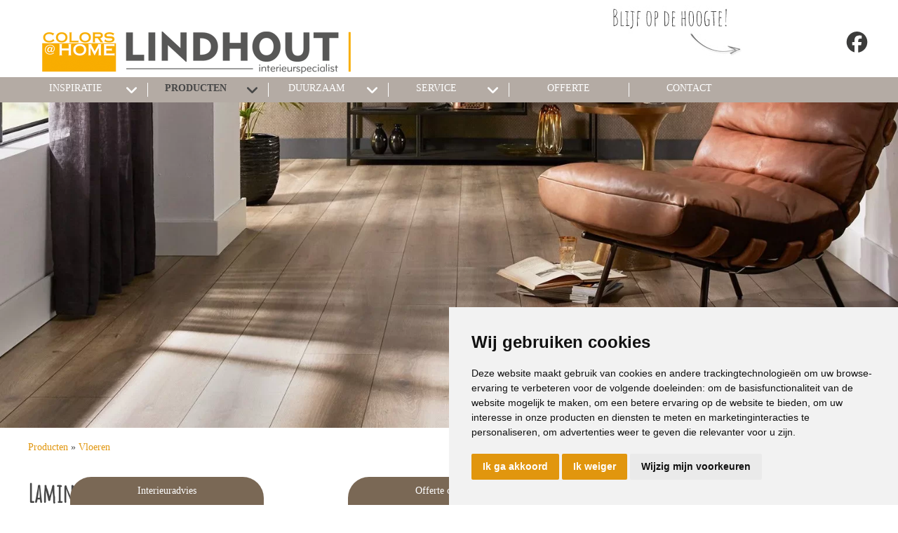

--- FILE ---
content_type: text/html; charset=UTF-8
request_url: https://www.colorsathome-lindhout.nl/vloeren/laminaat/
body_size: 11850
content:
<!DOCTYPE html>
<html xmlns="//www.w3.org/1999/xhtml" lang="nl" xml:lang="nl">
<!-- NN 094875a9-1e67-4a8f-99f7-d8e2054298ba -->
<!-- Header -->
<head>

<!-- Page Metadata -->
<meta charset="UTF-8"/>

<!-- Page Title -->
<title>Producten &raquo; Vloeren &raquo; Laminaat</title>
<meta name="description" content="Laminaat nodig in brakel?Onderhoudsvriendelijk, makkelijk schoon te maken en krasvast.">
<meta name="robots" content="INDEX, FOLLOW">
<meta name="googlebot" content="noarchive">
<meta name="copyright" content="Colors@Home Lindhout">
<meta name="author" content="Colors@Home Lindhout">
<meta name="generator" content="Suite MKB">
<meta name="format-detection" content="telephone=no">
<meta name="viewport" content="width=device-width, initial-scale=1 maximum-scale=1">

<!-- Canonical URL -->
<link rel="canonical" href="https://www.colorsathome-lindhout.nl/vloeren/laminaat/">

<!-- Open Graph Metadata -->
<meta property="og:title" content="Laminaat">
<meta property="og:description" content="Laminaat nodig in brakel?Onderhoudsvriendelijk, makkelijk schoon te maken en krasvast.">
<meta property="og:url" content="https://www.colorsathome-lindhout.nl/vloeren/laminaat/">
<meta property="og:image" content="https://www.colorsathome-lindhout.nl/content/cms_image/600-vloeren_laminaat-header.webp">
<meta property="og:type" content="website">
<meta property="og:site_name" content="www.colorsathome-lindhout.nl">

<!-- Fav Icon -->
<link rel="icon" href="/content/layout/1-favicon.png"><link rel="shortcut icon" href="/content/layout/1-favicon.png"><link rel="apple-touch-icon" href="/content/layout/1-favicon.png"><link rel="mask-icon" href="/editor/smkb/icons/safari-pinned-tab.svg?v10" color="#0067a6">
<meta name="apple-mobile-web-app-title" content="Suite MKB">
<meta name="application-name" content="Suite MKB">
<meta name="msapplication-TileColor" content="#0067a6">
<meta name="msapplication-config" content="/editor/smkb/icons/browserconfig.xml">
<meta name="theme-color" content="#fff">
<link rel="manifest" href="/editor/smkb/icons/site.webmanifest?v=1729772985">

<!-- Stylesheets -->
<link nonce="094875a9-1e67-4a8f-99f7-d8e2054298ba" rel="stylesheet" type="text/css" media="screen" href="/editor/smkb/css/plugins/ui/themes/smoothness/jquery-ui.min.css">
<link nonce="094875a9-1e67-4a8f-99f7-d8e2054298ba" rel="preload" href="/editor/smkb/css/smkb.css?v=1714394040" as="style" onload="this.onload=null;this.rel='stylesheet'"><noscript><link nonce="094875a9-1e67-4a8f-99f7-d8e2054298ba" rel="stylesheet" href="/editor/smkb/css/smkb.css?v=1714394040"></noscript><link nonce="094875a9-1e67-4a8f-99f7-d8e2054298ba" rel="stylesheet" type="text/css" media="screen" href="/editor/smkb/css/aos.css">
<link nonce="094875a9-1e67-4a8f-99f7-d8e2054298ba" rel="stylesheet" type="text/css" media="screen" href="/content/cms_editor/main.css?v=1765961141">
<link nonce="094875a9-1e67-4a8f-99f7-d8e2054298ba" rel="stylesheet" type="text/css" media="screen" href="/content/cms_editor/default.css?v=1765961142">
<link nonce="094875a9-1e67-4a8f-99f7-d8e2054298ba" rel="stylesheet" media="print" onload="this.onload=null;this.removeAttribute('media');" href="https://fonts.googleapis.com/css?family=Amatic+SC|Shadows+Into+Light|Kristi|Open+Sans">
<link nonce="094875a9-1e67-4a8f-99f7-d8e2054298ba" rel="stylesheet" type="text/css" media="screen" href="/editor/smkb/css/plugins/fancybox/fancybox.css?v=1765964110">

<!-- Scripts -->
<script nonce="094875a9-1e67-4a8f-99f7-d8e2054298ba" defer src="/module/sys/smkb.lib.min.js?v=1765283782"></script>
<script nonce="094875a9-1e67-4a8f-99f7-d8e2054298ba" src="/editor/smkb/js/jquery-3.7.1.min.js"></script>
<script nonce="094875a9-1e67-4a8f-99f7-d8e2054298ba" src="/editor/smkb/js/jquery-migrate-3.5.0.js"></script>
<script nonce="094875a9-1e67-4a8f-99f7-d8e2054298ba" defer src="/module/sys/messages.min.js?v=1765961140"></script>
<script nonce="094875a9-1e67-4a8f-99f7-d8e2054298ba" src="/editor/smkb/js/fa/7.1.0/front/all.min.js?v=1769434138"></script>
<script nonce="094875a9-1e67-4a8f-99f7-d8e2054298ba">
				window.dataLayer = window.dataLayer || [];
				function gtag(){
					dataLayer.push(arguments);
				}
								gtag('consent', 'default', {
					'ad_storage': 'denied',
					'ad_user_data': 'denied',
					'ad_personalization': 'denied',
					'analytics_storage': 'denied',
					'wait_for_update': 500
				});
				</script>
				<!-- Google tag (gtag.js) -->

				<script nonce="094875a9-1e67-4a8f-99f7-d8e2054298ba" src="https://www.googletagmanager.com/gtag/js?id=G-VQ0WKFJWHD"></script>
				<script nonce="094875a9-1e67-4a8f-99f7-d8e2054298ba">
					window.dataLayer = window.dataLayer || [];
					function gtag(){dataLayer.push(arguments);}
					gtag('js', new Date());

					gtag('config', 'G-VQ0WKFJWHD');
				</script>
				<script nonce="094875a9-1e67-4a8f-99f7-d8e2054298ba">
				function getCookie(name) {
					var match = document.cookie.match(RegExp('(?:^|;\s*)' + name + '=([^;]*)'));
					return match ? match[1] : null;
				}


				function allows_category(what) {
					const cookieAccepted = getCookie('cookie_consent_user_accepted');
					const consentLevel = getCookie('cookie_consent_level');
					const parsed = consentLevel ? JSON.parse(decodeURIComponent(consentLevel)) : null;
					const result = !!(cookieAccepted && consentLevel && parsed[what]) === true;
					return result;
				}


				function granted_or_denied(what) {
					const result = allows_category(what) ? 'granted' : 'denied';
					return result;
				}

				function gtag_consent_values() {
					const values = {
						'ad_storage': granted_or_denied('targeting'),
						'ad_user_data': granted_or_denied('targeting'),
						'ad_personalization': granted_or_denied('targeting'),
						'analytics_storage': granted_or_denied('tracking')
					};
					return values;
				}

				function gtag_update_consent(details) {
					const values = gtag_consent_values();
					gtag('consent', 'update', values);
				}
				</script>

				<!-- Cookie Consent by TermsFeed.com https://www.TermsFeed.com -->
				<script nonce="094875a9-1e67-4a8f-99f7-d8e2054298ba" type="text/javascript" src="//www.termsfeed.com/public/cookie-consent/4.2.0/cookie-consent.js" charset="UTF-8"></script>

			<script nonce="094875a9-1e67-4a8f-99f7-d8e2054298ba" type = "text/javascript" charset = "UTF-8">
				document.addEventListener('DOMContentLoaded', function () {
				cookieconsent.run({
				"notice_banner_type":"simple",
				 "consent_type":"express",
				 "palette":"light",
				 "language":"nl",
				 "page_load_consent_levels":["strictly-necessary"],
				 "notice_banner_reject_button_hide":false,
				 "preferences_center_close_button_hide":false,
				 "page_refresh_confirmation_buttons":false,
				 "website_name":"colorsathome-lindhout",
				 "website_privacy_policy_url":"www.colorsathome-lindhout.nl/privacy/",
				"callbacks": {
					"user_consent_saved": gtag_update_consent,
					"scripts_all_loaded": gtag_update_consent()
				},
				"callbacks_force": true
			});

				});
				</script>
				<noscript>Cookie Consent by <a href="https://www.termsfeed.com/">TermsFeed</a></noscript><!-- Global site tag (gtag.js) - Google Analytics -->
		<script nonce="094875a9-1e67-4a8f-99f7-d8e2054298ba" async src="https://www.googletagmanager.com/gtag/js?id=G-VQ0WKFJWHD"></script>
		<script nonce="094875a9-1e67-4a8f-99f7-d8e2054298ba">
		window.dataLayer = window.dataLayer || [];
		function gtag(){dataLayer.push(arguments);}
		gtag('js', new Date());
		gtag('config', 'G-VQ0WKFJWHD');</script><link nonce="094875a9-1e67-4a8f-99f7-d8e2054298ba" rel="preconnect" href="https://www.google.com"><link nonce="094875a9-1e67-4a8f-99f7-d8e2054298ba" rel="preconnect" href="https://www.gstatic.com" crossorigin><script nonce="094875a9-1e67-4a8f-99f7-d8e2054298ba" defer src="/module/cc/frontend.min.js?v=1765283781"></script>

<!-- Plugins -->
<script nonce="094875a9-1e67-4a8f-99f7-d8e2054298ba" defer src="/editor/smkb/js/plugins/ui/jquery-ui.min.js"></script>
<script nonce="094875a9-1e67-4a8f-99f7-d8e2054298ba" defer src="/editor/smkb/js/jquery.ui.touch-punch.min.js"></script>
<script nonce="094875a9-1e67-4a8f-99f7-d8e2054298ba" defer src="/editor/smkb/js/jquery.cookie.min.js"></script>
<script nonce="094875a9-1e67-4a8f-99f7-d8e2054298ba" defer src="/editor/smkb/js/plugins/validate/jquery.smkb-form-validator.3.6.0.min.js"></script>
<script nonce="094875a9-1e67-4a8f-99f7-d8e2054298ba" defer src="/module/sys/main.min.js?v=1765283779"></script>
<!-- Google Tag Manager -->
<script nonce="094875a9-1e67-4a8f-99f7-d8e2054298ba">(function(w,d,s,l,i){w[l]=w[l]||[];w[l].push({'gtm.start':
new Date().getTime(),event:'gtm.js'});var f=d.getElementsByTagName(s)[0],
j=d.createElement(s),dl=l!='dataLayer'?'&l='+l:'';j.async=true;j.src=
'https://www.googletagmanager.com/gtm.js?id='+i+dl;f.parentNode.insertBefore(j,f);
})(window,document,'script','dataLayer','GTM-W3LXCXQN');</script>
<!-- End Google Tag Manager -->

<!-- Header -->
</head>

<!-- Body -->
<body id="cah">
<!-- Google Tag Manager (noscript) --><noscript><iframe src="https://www.googletagmanager.com/ns.html?id=GTM-W3LXCXQN" height="0" width="0" style="display:none;visibility:hidden"></iframe></noscript><!-- End Google Tag Manager (noscript) -->
<!-- Messages -->
<div id="message-inline"></div>

<!-- Wrapper (background)-->
<div id="wrapper_bg"></div>

<!-- Wrapper (outer)-->
<div id="wrapper_outer">

<!-- Wrapper (inner)-->
<div id="wrapper">

<!-- Page Header -->
<div id="header">
<!-- Widget Groep 2 -->
<style><!--#wg_group_2 {height: 110px;overflow: hidden;position: fixed;top: 0;z-index: 998;background-color: #fff;width: 100%;}#wg_group_2 .footer {display: none;}#wg_group_2 .header {display: none;}#wg_group_2 .title {display: none;}#wg_group_2 > .content {left: 50%;transform: translate(-50%, 0);max-width: 1200px;position: relative;}@media only screen and (max-width: 1200px) {#wg_group_2 > .content {width: 100%;left: unset;transform: unset;}}@media only screen and (max-width: 767px) {#wg_group_2 > .content {padding: 0 20px;box-sizing: border-box; }}@media only screen and (max-width: 479px) {#wg_group_2 {height: 160px;}}--></style><div id="wg_group_2" class="parent_widget ">
<div class="header" ></div>
<div class="title"></div>
<div class="content " data-name="" >
<style><!--#wg_editor_3 {float: left;width: 50%;padding: 20px 0 0 20px;box-sizing: border-box;}#wg_editor_3 .footer {display: none;}#wg_editor_3 .header {display: none;}#wg_editor_3 .title {display: none;}@media only screen and (max-width: 767px) {#wg_editor_3 {width: 65%;padding-left: 0;}}@media only screen and (max-width: 479px) {#wg_editor_3 {width: 100%;}}--></style><div id="wg_editor_3" class="parent_widget ">
<div class="header" ></div>
<div class="title"></div>
<div class="content " data-name="" >
<p><a href="/"><img alt="" src="https://www.colorsathome-lindhout.nl/content/cms_image/545-Logo_lindhout.png" /></a></p></div>
<div class="footer"></div>
<div class="clear"></div>
</div>
<style><!--#wg_editor_5 {float: right;height: 65px;padding-top: 45px;margin-left: 20px;}#wg_editor_5 .footer {display: none;}#wg_editor_5 .header {display: none;}#wg_editor_5 .title {display: none;}#wg_editor_5 svg {font-size: 30px;}@media only screen and (max-width: 479px) {#wg_editor_5 {padding-top: 0;margin-left: 0;padding-right: 30px;}}--></style><div id="wg_editor_5" class="parent_widget ">
<div class="header" ></div>
<div class="title"></div>
<div class="content " data-name="" >
<p><a href="https://www.facebook.com/people/Lindhout-Colors-at-Home/100063776010553/" target="_blank"><i class="fab fa-facebook" style="color: #3c3c3b;"></i></a></p></div>
<div class="footer"></div>
<div class="clear"></div>
</div>
<style><!--#wg_editor_6 {float: right;width: calc(35% - 100px);}#wg_editor_6 .footer {display: none;}#wg_editor_6 .header {display: none;}#wg_editor_6 .title {display: none;}@media only screen and (max-width: 767px) {#wg_editor_6 {display: none;}}--></style><div id="wg_editor_6" class="parent_widget ">
<div class="header" ></div>
<div class="title"></div>
<div class="content " data-name="" >
<p><img alt="Blijf op de hoogte!" src="https://www.colorsathome-lindhout.nl/content/cms_image/109-home_header-social.jpg" style="width: 194px; height: 110px;" /></p></div>
<div class="footer"></div>
<div class="clear"></div>
</div>
</div>
<div class="footer"></div>
<div class="clear"></div>
</div>

<!-- Widget Terug-naar-top widget 47 -->
<style><!--#wg_return_to_top_47 .footer {display: none;}#wg_return_to_top_47 .header {display: none;}#wg_return_to_top_47 .iframe {width: 100%;height: 300px;}#wg_return_to_top_47 .title {display: none;}#wg_return_to_top_47 a {display: none;position: fixed;bottom: 50px;right: 80px;z-index: 999;font-size: 25px;border: none;outline: none;color: #fff;background-color: #b4aba4;cursor: pointer;border-radius: 50%;width: 40px;height: 40px;line-height: 40px;text-align: center;}--></style><div id="wg_return_to_top_47" class="parent_widget ">
<div class="header" ></div>
<div class="title"></div>
<div class="content " data-name="" >

<div><a data-scroll="#scroll" id="scroll" href="#"><i class="fa-solid fa-angle-double-up fa-fw"  ></i></a></div><script nonce="094875a9-1e67-4a8f-99f7-d8e2054298ba">
		$(window).on('mousewheel', function(){
			$( 'html,body' ).stop();
		});

			$(document).ready(function(){
		$(window).on('scroll', function(){
			if ($(this).scrollTop() > 100) {
				$('#scroll').fadeIn(500);
			} else {
				$('#scroll').fadeOut(500);
			}
		});
			$('#scroll').on("click", function(){
				$('html, body').animate({ scrollTop: 0 }, 600);
				return false;
			});
	})</script></div>
<div class="footer"></div>
<div class="clear"></div>
</div>
</div>

<!-- Page Header Menu -->
<div id="header_menu">

<!-- Widget Geavanceerd menu 135 -->
<style><!--#wg_menu_advanced_135 {position:fixed;z-index: 1000;width:100%;background-color: #b4aba4;}#wg_menu_advanced_135 .content a {color: #fff;}#wg_menu_advanced_135 .content ul.nav_bar > li {display: block;border-right: 1px solid #fff;box-sizing: border-box;text-decoration: none;color: #fff;height: 20px;width: calc(100%/7);text-align: center;text-transform: uppercase;float: left;}#wg_menu_advanced_135 .content ul.nav_bar > li a:hover {color: #464646;font-weight: 700;}#wg_menu_advanced_135 .content ul.nav_bar > li a.active {color: #464646;font-weight: 700;}#wg_menu_advanced_135 .content ul.nav_bar > li:first-child {margin-left: -5px;}#wg_menu_advanced_135 .footer {display: none;}#wg_menu_advanced_135 .header {display: none;}#wg_menu_advanced_135 .iframe {width: 100%;height: 300px;}#wg_menu_advanced_135 .title {display: none;}#wg_menu_advanced_135 #menu {max-width: 1200px;width: 100%;margin: 8px auto;display: table;height: auto;overflow: visible;}#wg_menu_advanced_135 #menu ul.nav_bar {width: 100%;margin: 0;padding: 0;}#wg_menu_advanced_135 #menu ul.nav_bar > li:first-child {display: none;}#wg_menu_advanced_135 #menu ul.nav_bar > li:last-child {border-right: 0px;}#wg_menu_advanced_135 #menu ul.nav_bar li.head.hovered > a {color: #464646;font-weight: 700;}#wg_menu_advanced_135 li.col_1 ul li.hovered, #wg_menu_advanced_135 li.col_1 ul li.hovered a {color: #464646;font-weight: 700;}#wg_menu_advanced_135 li.col_2 ul.active li:hover, #wg_menu_advanced_135 li.col_2 ul.active li:hover a {color: #464646;font-weight: 700;}#wg_menu_advanced_135 ul li {list-style: none;}#wg_menu_advanced_135 ul li .columns .col_1 li svg {right: 0;top: 0;}#wg_menu_advanced_135 ul li svg {font-size: 20px;color: #fff;}#wg_menu_advanced_135 ul li ul.columns {position: absolute;left: 0;z-index: 1000;float: left;min-width: 160px;list-style: none;font-size: 14px;text-align: left;background-color: #b4aba4;display: none;width: 100%;padding: 40px 0 20px;text-transform: capitalize;box-shadow: 0 5px 5px -5px #464646;}#wg_menu_advanced_135 ul li ul.columns .dropdown-inner {max-width: 1200px;margin: 0 auto;}#wg_menu_advanced_135 ul li ul.columns li {display: none;}#wg_menu_advanced_135 ul li ul.columns li ul li {padding: 10px;}#wg_menu_advanced_135 ul li ul.columns li.col_1 {width: 30%;border-right: 1px solid #9c938b;float: left;padding-right: 20px;box-sizing: border-box;}#wg_menu_advanced_135 ul li ul.columns li.col_2 {width: 30%;float: left;}#wg_menu_advanced_135 ul li ul.columns li.col_2 ul {display: none;}#wg_menu_advanced_135 ul li ul.columns li.col_2 ul.active {display: block;padding-left: 20px;box-sizing: border-box;}#wg_menu_advanced_135 ul li ul.columns li.col_3 {width: 40%;float: left;}#wg_menu_advanced_135 ul li ul.columns li.col_3 .active img {display: block;}#wg_menu_advanced_135 ul li ul.columns li.col_3 .description {display: none;}#wg_menu_advanced_135 ul li ul.columns li.col_3 .description.active {display: none;}#wg_menu_advanced_135 ul li ul.columns li.col_3 .image {display: none;}#wg_menu_advanced_135 ul li ul.columns li.col_3 .image.active {display: block;}#wg_menu_advanced_135 ul li ul.columns li.col_3 img {display: none;}#wg_menu_advanced_135 ul li:hover ul.columns li {display: block;}#wg_menu_advanced_135 ul li.dropdown > svg {float: right;margin-right: 10px;}#wg_menu_advanced_135 ul li.dropdown > svg.active {color: #464646;}#wg_menu_advanced_135 ul li.dropdown li.col_1 li.hovered svg {color: #464646;}#wg_menu_advanced_135 ul li.dropdown li.col_1 svg {color: #fff;float: right;}#wg_menu_advanced_135 ul li.dropdown svg {font-size: 20px;color: #fff;float: right;margin-right: 10px;}#wg_menu_advanced_135 ul li.dropdown:hover > svg {color: #464646;}#wg_menu_advanced_135 ul li.dropdown:hover ul.columns {display: block;}@media only screen and (max-width: 1200px) {#wg_menu_advanced_135 .content ul.nav_bar > li {width: 160px;}}@media only screen and (max-width: 979px) {#wg_menu_advanced_135 {display: none;}}--></style><div id="wg_menu_advanced_135" class="parent_widget ">
<div class="header" ></div>
<div class="title"></div>
<div class="content " data-name="" >

<nav>
<div id="menu">
<ul class="nav_bar">
<li class="head "><a href="https://www.colorsathome-lindhout.nl/" title="Home" class="">Home</a></li>
<li class="head dropdown"><a href="https://www.colorsathome-lindhout.nl/inspiratie/" title="Inspiratie" class="">Inspiratie</a><i class="fa-solid fa-angle-down toggle  fa-fw"  ></i><ul class="columns">
<div class="dropdown-inner">
<li class="col_1"><ul><li onclick="location.href='https://www.colorsathome-lindhout.nl/inspiratie/secretsafari/'"><a href="https://www.colorsathome-lindhout.nl/inspiratie/secretsafari/" title="Secret Safari" class="" data-cat="619">Secret Safari</a></li>
<li onclick="location.href='https://www.colorsathome-lindhout.nl/inspiratie/freegroove/'"><a href="https://www.colorsathome-lindhout.nl/inspiratie/freegroove/" title="Free Groove" class="" data-cat="618">Free Groove</a></li>
<li onclick="location.href='https://www.colorsathome-lindhout.nl/inspiratie/mocha-mousse/'"><a href="https://www.colorsathome-lindhout.nl/inspiratie/mocha-mousse/" title="Mocha Mousse" class="" data-cat="615">Mocha Mousse</a></li>
<li onclick="location.href='https://www.colorsathome-lindhout.nl/inspiratie/funky-vibes/'"><a href="https://www.colorsathome-lindhout.nl/inspiratie/funky-vibes/" title="Funky Vibes" class="" data-cat="614">Funky Vibes</a></li>
<li onclick="location.href='https://www.colorsathome-lindhout.nl/inspiratie/ethno-living/'"><a href="https://www.colorsathome-lindhout.nl/inspiratie/ethno-living/" title="Ethno" class="" data-cat="611">Ethno</a></li>
<li onclick="location.href='https://www.colorsathome-lindhout.nl/inspiratie/inner-peace/'"><a href="https://www.colorsathome-lindhout.nl/inspiratie/inner-peace/" title="Inner peace" class="" data-cat="610">Inner peace</a></li>
<li onclick="location.href='https://www.colorsathome-lindhout.nl/inspiratie/New-Cocooning/'"><a href="https://www.colorsathome-lindhout.nl/inspiratie/New-Cocooning/" title="New Cocooning" class="" data-cat="609">New Cocooning</a></li>
<li onclick="location.href='https://www.colorsathome-lindhout.nl/inspiratie/Touch-of-Pistache/'"><a href="https://www.colorsathome-lindhout.nl/inspiratie/Touch-of-Pistache/" title="Touch of Pistache" class="" data-cat="608">Touch of Pistache</a></li>
<li onclick="location.href='https://www.colorsathome-lindhout.nl/inspiratie/peach-fuzz/'"><a href="https://www.colorsathome-lindhout.nl/inspiratie/peach-fuzz/" title="Peach Fuzz" class="" data-cat="607">Peach Fuzz</a></li>
<li onclick="location.href='https://www.colorsathome-lindhout.nl/inspiratie/Good-old-days/'"><a href="https://www.colorsathome-lindhout.nl/inspiratie/Good-old-days/" title="Good old days" class="" data-cat="606">Good old days</a></li>
<li onclick="location.href='https://www.colorsathome-lindhout.nl/inspiratie/sweet-embrace/'"><a href="https://www.colorsathome-lindhout.nl/inspiratie/sweet-embrace/" title="Sweet Embrace" class="" data-cat="602">Sweet Embrace</a></li>
</ul></li><li class="col_2"></li></div>
</ul>
</li>
<li class="head dropdown"><a href="https://www.colorsathome-lindhout.nl/producten/" title="Producten" class="active">Producten</a><i class="fa-solid fa-angle-down toggle active fa-fw"  ></i><ul class="columns">
<div class="dropdown-inner">
<li class="col_1"><ul><li onclick="location.href='https://www.colorsathome-lindhout.nl/raamdecoratie/'"><a href="https://www.colorsathome-lindhout.nl/raamdecoratie/" title="Raamdecoratie" class="" data-cat="45">Raamdecoratie</a><i class="fa-solid fa-angle-right toggle  fa-fw"  ></i></li>
<li onclick="location.href='https://www.colorsathome-lindhout.nl/vloeren/'"><a href="https://www.colorsathome-lindhout.nl/vloeren/" title="Vloeren" class="active" data-cat="47">Vloeren</a><i class="fa-solid fa-angle-right toggle active fa-fw"  ></i></li>
<li onclick="location.href='https://www.colorsathome-lindhout.nl/verf/'"><a href="https://www.colorsathome-lindhout.nl/verf/" title="Verf" class="" data-cat="44">Verf</a><i class="fa-solid fa-angle-right toggle  fa-fw"  ></i></li>
<li onclick="location.href='https://www.colorsathome-lindhout.nl/behang/'"><a href="https://www.colorsathome-lindhout.nl/behang/" title="Behang" class="" data-cat="43">Behang</a><i class="fa-solid fa-angle-right toggle  fa-fw"  ></i></li>
<li onclick="location.href='https://www.colorsathome-lindhout.nl/gordijnen/'"><a href="https://www.colorsathome-lindhout.nl/gordijnen/" title="Gordijnen" class="" data-cat="46">Gordijnen</a><i class="fa-solid fa-angle-right toggle  fa-fw"  ></i></li>
<li onclick="location.href='https://www.colorsathome-lindhout.nl/horren/'"><a href="https://www.colorsathome-lindhout.nl/horren/" title="Horren" class="" data-cat="48">Horren</a><i class="fa-solid fa-angle-right toggle  fa-fw"  ></i></li>
</ul></li><li class="col_2"><ul class="sub_45"><li onclick="location.href='https://www.colorsathome-lindhout.nl/raamdecoratie/duo-rolgordijnen/'">
<a href="https://www.colorsathome-lindhout.nl/raamdecoratie/duo-rolgordijnen/" title="Duo rolgordijnen" class="" data-cat="55">Duo rolgordijnen</a></li>
<li onclick="location.href='https://www.colorsathome-lindhout.nl/raamdecoratie/dupligordijnen/'">
<a href="https://www.colorsathome-lindhout.nl/raamdecoratie/dupligordijnen/" title="Dupligordijnen" class="" data-cat="56">Dupligordijnen</a></li>
<li onclick="location.href='https://www.colorsathome-lindhout.nl/raamdecoratie/horizontale-jaloezie/'">
<a href="https://www.colorsathome-lindhout.nl/raamdecoratie/horizontale-jaloezie/" title="Horizontale jaloezie" class="" data-cat="57">Horizontale jaloezie</a></li>
<li onclick="location.href='https://www.colorsathome-lindhout.nl/raamdecoratie/houten-jaloezie/'">
<a href="https://www.colorsathome-lindhout.nl/raamdecoratie/houten-jaloezie/" title="Houten jaloezie" class="" data-cat="58">Houten jaloezie</a></li>
<li onclick="location.href='https://www.colorsathome-lindhout.nl/raamdecoratie/plissegordijnen/'">
<a href="https://www.colorsathome-lindhout.nl/raamdecoratie/plissegordijnen/" title="Pliss&eacute;gordijnen" class="" data-cat="59">Pliss&eacute;gordijnen</a></li>
<li onclick="location.href='https://www.colorsathome-lindhout.nl/raamdecoratie/rolgordijnen/'">
<a href="https://www.colorsathome-lindhout.nl/raamdecoratie/rolgordijnen/" title="Rolgordijnen" class="" data-cat="60">Rolgordijnen</a></li>
<li onclick="location.href='https://www.colorsathome-lindhout.nl/raamdecoratie/shutters/'">
<a href="https://www.colorsathome-lindhout.nl/raamdecoratie/shutters/" title="Shutters" class="" data-cat="62">Shutters</a></li>
<li onclick="location.href='https://www.colorsathome-lindhout.nl/raamdecoratie/verticale-jaloezie/'">
<a href="https://www.colorsathome-lindhout.nl/raamdecoratie/verticale-jaloezie/" title="Verticale jaloezie" class="" data-cat="61">Verticale jaloezie</a></li>
<li onclick="location.href='https://www.colorsathome-lindhout.nl/raamdecoratie/vouwgordijnen/'">
<a href="https://www.colorsathome-lindhout.nl/raamdecoratie/vouwgordijnen/" title="Vouwgordijnen" class="" data-cat="64">Vouwgordijnen</a></li>
</ul><ul class="sub_47"><li onclick="location.href='https://www.colorsathome-lindhout.nl/vloeren/tapijt/'">
<a href="https://www.colorsathome-lindhout.nl/vloeren/tapijt/" title="Tapijt" class="" data-cat="65">Tapijt</a></li>
<li onclick="location.href='https://www.colorsathome-lindhout.nl/vloeren/laminaat/'">
<a href="https://www.colorsathome-lindhout.nl/vloeren/laminaat/" title="Laminaat" class="active" data-cat="66">Laminaat</a></li>
<li onclick="location.href='https://www.colorsathome-lindhout.nl/vloeren/vinyl/'">
<a href="https://www.colorsathome-lindhout.nl/vloeren/vinyl/" title="Vinyl" class="" data-cat="67">Vinyl</a></li>
<li onclick="location.href='https://www.colorsathome-lindhout.nl/vloeren/pvc-vloeren/'">
<a href="https://www.colorsathome-lindhout.nl/vloeren/pvc-vloeren/" title="PVC-vloeren" class="" data-cat="68">PVC-vloeren</a></li>
<li onclick="location.href='https://www.colorsathome-lindhout.nl/vloeren/marmoleum/'">
<a href="https://www.colorsathome-lindhout.nl/vloeren/marmoleum/" title="Marmoleum" class="" data-cat="69">Marmoleum</a></li>
<li onclick="location.href='https://www.colorsathome-lindhout.nl/vloeren/karpetten/'">
<a href="https://www.colorsathome-lindhout.nl/vloeren/karpetten/" title="Karpetten" class="" data-cat="70">Karpetten</a></li>
</ul><ul class="sub_44"><li onclick="location.href='https://www.colorsathome-lindhout.nl/verf/binnenlakken/'">
<a href="https://www.colorsathome-lindhout.nl/verf/binnenlakken/" title="Binnenlakken" class="" data-cat="71">Binnenlakken</a></li>
<li onclick="location.href='https://www.colorsathome-lindhout.nl/verf/buitenlakken/'">
<a href="https://www.colorsathome-lindhout.nl/verf/buitenlakken/" title="Buitenlakken" class="" data-cat="72">Buitenlakken</a></li>
<li onclick="location.href='https://www.colorsathome-lindhout.nl/verf/muurverf/'">
<a href="https://www.colorsathome-lindhout.nl/verf/muurverf/" title="Muurverf" class="" data-cat="73">Muurverf</a></li>
<li onclick="location.href='https://www.colorsathome-lindhout.nl/verf/beitsen/'">
<a href="https://www.colorsathome-lindhout.nl/verf/beitsen/" title="Beitsen" class="" data-cat="74">Beitsen</a></li>
</ul><ul class="sub_43"><li onclick="location.href='https://www.colorsathome-lindhout.nl/behang/fotobehang/'">
<a href="https://www.colorsathome-lindhout.nl/behang/fotobehang/" title="Fotobehang" class="" data-cat="75">Fotobehang</a></li>
<li onclick="location.href='https://www.colorsathome-lindhout.nl/behang/vliesbehang/'">
<a href="https://www.colorsathome-lindhout.nl/behang/vliesbehang/" title="Vliesbehang" class="" data-cat="76">Vliesbehang</a></li>
<li onclick="location.href='https://www.colorsathome-lindhout.nl/behang/glasweefselbehang/'">
<a href="https://www.colorsathome-lindhout.nl/behang/glasweefselbehang/" title="Glasweefselbehang" class="" data-cat="521">Glasweefselbehang</a></li>
<li onclick="location.href='https://www.colorsathome-lindhout.nl/behang/vinylbehang/'">
<a href="https://www.colorsathome-lindhout.nl/behang/vinylbehang/" title="Vinylbehang" class="" data-cat="522">Vinylbehang</a></li>
</ul><ul class="sub_46"><li onclick="location.href='https://www.colorsathome-lindhout.nl/gordijnen/overgordijnen/'">
<a href="https://www.colorsathome-lindhout.nl/gordijnen/overgordijnen/" title="Overgordijnen" class="" data-cat="78">Overgordijnen</a></li>
<li onclick="location.href='https://www.colorsathome-lindhout.nl/gordijnen/inbetweens/'">
<a href="https://www.colorsathome-lindhout.nl/gordijnen/inbetweens/" title="Inbetweens" class="" data-cat="77">Inbetweens</a></li>
<li onclick="location.href='https://www.colorsathome-lindhout.nl/gordijnen/vitrages/'">
<a href="https://www.colorsathome-lindhout.nl/gordijnen/vitrages/" title="Vitrages" class="" data-cat="79">Vitrages</a></li>
</ul><ul class="sub_48"><li onclick="location.href='https://www.colorsathome-lindhout.nl/horren/raamhorren/'">
<a href="https://www.colorsathome-lindhout.nl/horren/raamhorren/" title="Raamhorren" class="" data-cat="81">Raamhorren</a></li>
<li onclick="location.href='https://www.colorsathome-lindhout.nl/horren/deurhorren/'">
<a href="https://www.colorsathome-lindhout.nl/horren/deurhorren/" title="Deurhorren" class="" data-cat="82">Deurhorren</a></li>
</ul></li></div>
</ul>
</li>
<li class="head dropdown"><a href="https://www.colorsathome-lindhout.nl/duurzaam/" title="Duurzaam" class="">Duurzaam</a><i class="fa-solid fa-angle-down toggle  fa-fw"  ></i><ul class="columns">
<div class="dropdown-inner">
<li class="col_1"><ul><li onclick="location.href='https://www.colorsathome-lindhout.nl/duurzaam-producten/'"><a href="https://www.colorsathome-lindhout.nl/duurzaam-producten/" title="Duurzame producten" class="" data-cat="599">Duurzame producten</a></li>
<li onclick="location.href='https://www.colorsathome-lindhout.nl/duurzaam-isoleer-met-sfeer/'"><a href="https://www.colorsathome-lindhout.nl/duurzaam-isoleer-met-sfeer/" title="Isoleer met sfeer" class="" data-cat="600">Isoleer met sfeer</a></li>
</ul></li><li class="col_2"></li></div>
</ul>
</li>
<li class="head dropdown"><a href="/maatwerk/" title="Service" class="">Service</a><i class="fa-solid fa-angle-down toggle  fa-fw"  ></i><ul class="columns">
<div class="dropdown-inner">
<li class="col_1"><ul><li onclick="location.href='https://www.colorsathome-lindhout.nl/maatwerk/'"><a href="https://www.colorsathome-lindhout.nl/maatwerk/" title="Maatwerk" class="" data-cat="51">Maatwerk</a></li>
<li onclick="location.href='https://www.colorsathome-lindhout.nl/interieuradvies/'"><a href="https://www.colorsathome-lindhout.nl/interieuradvies/" title="Interieuradvies" class="" data-cat="52">Interieuradvies</a></li>
<li onclick="location.href='https://www.colorsathome-lindhout.nl/inmeten/'"><a href="https://www.colorsathome-lindhout.nl/inmeten/" title="Inmeten" class="" data-cat="53">Inmeten</a></li>
<li onclick="location.href='https://www.colorsathome-lindhout.nl/monteren-en-leggen/'"><a href="https://www.colorsathome-lindhout.nl/monteren-en-leggen/" title="Monteren &amp; leggen" class="" data-cat="54">Monteren &amp; leggen</a></li>
</ul></li><li class="col_2"></li></div>
</ul>
</li>
<li class="head "><a href="https://www.colorsathome-lindhout.nl/offerte-aanvragen/" title="Offerte" class="">Offerte</a></li>
<li class="head "><a href="https://www.colorsathome-lindhout.nl/contact/" title="Contact" class="">Contact</a></li>
</ul>
</div></nav></div>
<div class="footer"></div>
<div class="clear"></div>
</div>

<!-- Widget Hamburgermenu 67 -->
<style><!--#wg_menu_mobile_67 {display: none;position: fixed;top: 110px;width: 100%;z-index: 998;}#wg_menu_mobile_67 .content #hamburger {text-align: left;font-size: 30px;background-color: #b4aba4;padding: 0 10px;color: #fff;cursor: pointer;}#wg_menu_mobile_67 .content #hamburger .label {display: none;text-transform: uppercase;text-align: right;line-height: auto;}#wg_menu_mobile_67 .content #hamburger a {color: #fff;display: inline-block;padding: 0px 20px;}#wg_menu_mobile_67 .content #hamburger_menu {position: absolute;left: 0;z-index: 999;width: 100%;padding: 0 10px;box-sizing: border-box;}#wg_menu_mobile_67 .content ul {padding: 0;margin: 0;outline: 0;background-color: #b4aba4;color: #fff;visibility: hidden;display: none;}#wg_menu_mobile_67 .content ul > li:last-child:after {display: none;}#wg_menu_mobile_67 .content ul > li:after {background: #908b87;content: '';height: 1px;display: block;}#wg_menu_mobile_67 .content ul li {list-style-type: none;padding: 0px 0px 6px 0px;margin-bottom: 6px;position: relative;font-size: 18px;text-transform: uppercase;}#wg_menu_mobile_67 .content ul li .toggle {cursor: pointer;font-size: 26px;padding: 0 3px;position: absolute;right: 0;top: 0;}#wg_menu_mobile_67 .content ul li .toggle.active {color: #464646;}#wg_menu_mobile_67 .content ul li a {display: block;color: #fff;font-weight: 500;margin-bottom: 10px;}#wg_menu_mobile_67 .content ul li a.active {color: #464646;font-weight: 900;}#wg_menu_mobile_67 .content ul li ul {background-color: #b4aba4;padding: 0 15px;visibility: hidden;display: none;}#wg_menu_mobile_67 .content ul li ul li {text-transform: capitalize;}#wg_menu_mobile_67 .content ul li ul li a {display: block;padding: 0px;font-weight: normal;border: 0px;}#wg_menu_mobile_67 .content ul li ul li:after {display: none;}#wg_menu_mobile_67 .content ul li:first-child {margin-top: 8px;}#wg_menu_mobile_67 .content ul li:last-child {border: 0px;margin-bottom: 0px;}#wg_menu_mobile_67 .content ul li.dropdown > a {display: inline-block;}#wg_menu_mobile_67 .content ul li.dropdown > a {display: inline-block;}#wg_menu_mobile_67 .footer {display: none;}#wg_menu_mobile_67 .header {display: none;}#wg_menu_mobile_67 .title {display: none;}@media only screen and (max-width: 979px) {#wg_menu_mobile_67 {display: block}}@media only screen and (max-width: 479px) {#wg_menu_mobile_67 {top: 160px;}}--></style><div id="wg_menu_mobile_67" class="parent_widget ">
<div class="header" ></div>
<div class="title"></div>
<div class="content " data-name="" >

<div  id="hamburger"><div class="label"><a href="#">Menu</a></div><i class="fa-solid fa-bars fa-fw"  ></i></div><ul id="hamburger_menu">
<li ><a href="https://www.colorsathome-lindhout.nl/" title="Home" class="">Home</a></li>
<li class="dropdown"><a href="https://www.colorsathome-lindhout.nl/inspiratie/" title="Inspiratie" class="">Inspiratie</a><i class="fa-solid fa-angle-down toggle  fa-fw"  ></i><ul class="third">
<li ><a href="https://www.colorsathome-lindhout.nl/inspiratie/secretsafari/" title="Secret Safari" class="">Secret Safari</a></li>
<li ><a href="https://www.colorsathome-lindhout.nl/inspiratie/freegroove/" title="Free Groove" class="">Free Groove</a></li>
<li ><a href="https://www.colorsathome-lindhout.nl/inspiratie/mocha-mousse/" title="Mocha Mousse" class="">Mocha Mousse</a></li>
<li ><a href="https://www.colorsathome-lindhout.nl/inspiratie/funky-vibes/" title="Funky Vibes" class="">Funky Vibes</a></li>
<li ><a href="https://www.colorsathome-lindhout.nl/inspiratie/ethno-living/" title="Ethno" class="">Ethno</a></li>
<li ><a href="https://www.colorsathome-lindhout.nl/inspiratie/inner-peace/" title="Inner peace" class="">Inner peace</a></li>
<li ><a href="https://www.colorsathome-lindhout.nl/inspiratie/New-Cocooning/" title="New Cocooning" class="">New Cocooning</a></li>
<li ><a href="https://www.colorsathome-lindhout.nl/inspiratie/Touch-of-Pistache/" title="Touch of Pistache" class="">Touch of Pistache</a></li>
<li ><a href="https://www.colorsathome-lindhout.nl/inspiratie/peach-fuzz/" title="Peach Fuzz" class="">Peach Fuzz</a></li>
<li ><a href="https://www.colorsathome-lindhout.nl/inspiratie/Good-old-days/" title="Good old days" class="">Good old days</a></li>
<li ><a href="https://www.colorsathome-lindhout.nl/inspiratie/sweet-embrace/" title="Sweet Embrace" class="">Sweet Embrace</a></li>
</ul>
</li>
<li class="dropdown"><a href="https://www.colorsathome-lindhout.nl/producten/" title="Producten" class="active">Producten</a><i class="fa-solid fa-angle-down toggle active fa-fw"  ></i><ul class="third">
<li ><a href="https://www.colorsathome-lindhout.nl/raamdecoratie/" title="Raamdecoratie" class="">Raamdecoratie</a></li>
<li ><a href="https://www.colorsathome-lindhout.nl/vloeren/" title="Vloeren" class="active">Vloeren</a></li>
<li ><a href="https://www.colorsathome-lindhout.nl/verf/" title="Verf" class="">Verf</a></li>
<li ><a href="https://www.colorsathome-lindhout.nl/behang/" title="Behang" class="">Behang</a></li>
<li ><a href="https://www.colorsathome-lindhout.nl/gordijnen/" title="Gordijnen" class="">Gordijnen</a></li>
<li ><a href="https://www.colorsathome-lindhout.nl/horren/" title="Horren" class="">Horren</a></li>
</ul>
</li>
<li class="dropdown"><a href="https://www.colorsathome-lindhout.nl/duurzaam/" title="Duurzaam" class="">Duurzaam</a><i class="fa-solid fa-angle-down toggle  fa-fw"  ></i><ul class="third">
<li ><a href="https://www.colorsathome-lindhout.nl/duurzaam-producten/" title="Duurzame producten" class="">Duurzame producten</a></li>
<li ><a href="https://www.colorsathome-lindhout.nl/duurzaam-isoleer-met-sfeer/" title="Isoleer met sfeer" class="">Isoleer met sfeer</a></li>
</ul>
</li>
<li class="dropdown"><a href="/maatwerk/" title="Service" class="">Service</a><i class="fa-solid fa-angle-down toggle  fa-fw"  ></i><ul class="third">
<li ><a href="https://www.colorsathome-lindhout.nl/maatwerk/" title="Maatwerk" class="">Maatwerk</a></li>
<li ><a href="https://www.colorsathome-lindhout.nl/interieuradvies/" title="Interieuradvies" class="">Interieuradvies</a></li>
<li ><a href="https://www.colorsathome-lindhout.nl/inmeten/" title="Inmeten" class="">Inmeten</a></li>
<li ><a href="https://www.colorsathome-lindhout.nl/monteren-en-leggen/" title="Monteren &amp; leggen" class="">Monteren &amp; leggen</a></li>
</ul>
</li>
<li ><a href="https://www.colorsathome-lindhout.nl/offerte-aanvragen/" title="Offerte" class="">Offerte</a></li>
<li ><a href="https://www.colorsathome-lindhout.nl/contact/" title="Contact" class="">Contact</a></li>
</ul>
</div>
<div class="footer"></div>
<div class="clear"></div>
</div>

<!-- Widget Pagina afbeelding 49 -->
<style><!--#wg_page_image_49 .content .custom-object-fit {position: relative;background-size: cover;background-position: center center;}#wg_page_image_49 .content .custom-object-fit img {opacity: 0;}#wg_page_image_49 .content img {width: 100%;max-width: 100%;height: 500px;display: block;-o-object-fit: cover;object-fit: cover;}#wg_page_image_49 .footer {display: none;}#wg_page_image_49 .header {display: none;}#wg_page_image_49 .title {display: none;}@media only screen and (max-width: 979px) {#wg_page_image_49 .content img {height: 300px;}}@media only screen and (max-width: 767px) {#wg_page_image_49 .content img {height: 200px;}}--></style><div id="wg_page_image_49" class="parent_widget ">
<div class="header" ></div>
<div class="title"></div>
<div class="content " data-name="" >
<div class="img-container"><picture><source media="(max-width:150px)" srcset="https://www.colorsathome-lindhout.nl/content/cms_image/thumb_m/m-600-vloeren_laminaat-header.webp?v=1696499386"><source media="(max-width:450px)" srcset="https://www.colorsathome-lindhout.nl/content/cms_image/thumb_l/l-600-vloeren_laminaat-header.webp?v=1696499386"><img itemprop="image" loading="lazy" class="lazyload" src="https://www.colorsathome-lindhout.nl/content/cms_image/600-vloeren_laminaat-header.webp?v=1696499385" data-src="https://www.colorsathome-lindhout.nl/content/cms_image/600-vloeren_laminaat-header.webp?v=1696499385" title="600-vloeren_laminaat-header.webp" alt="600-vloeren_laminaat-header.webp" width="1920" height="600"   ></picture></div>
</div>
<div class="footer"></div>
<div class="clear"></div>
</div>
</div>

<!-- Suite MKB (responsive) -->
<div id="content">

<!-- Content Fullwidth -->
<div id="net-book_content_nomenu_fullwidth">
<style>
<!--
-->
</style>
<div id="page_66" class="page page_66 page_laminaat">

<!-- Box -->
<div id="" class="box page_66">


<!-- Breadcrumb -->
<div id="breadcrumb"  itemscope itemtype="https://schema.org/BreadcrumbList">
<div class="item" itemprop="itemListElement" itemscope itemtype="//schema.org/ListItem">
<a href="https://www.colorsathome-lindhout.nl/producten/" title="Producten" itemprop="item"><span itemprop="name">Producten</span>
</a><meta itemprop="position" content="1" />
</div>
<div class="item" itemprop="itemListElement" itemscope itemtype="//schema.org/ListItem">
&nbsp;&raquo;&nbsp;<a href="https://www.colorsathome-lindhout.nl/vloeren/" title="Vloeren" itemprop="item"><span itemprop="name">Vloeren</span>
</a><meta itemprop="position" content="2" />
</div><div class="clear"></div>

</div>

<div class="box_content">
<div class="cms"><div id="page_product"><div class="info"><h1>laminaat nodig in brakel?</h2><div>Onderhoudsvriendelijk, makkelijk schoon te maken en krasvast. Dat zijn de eigenschappen waarom laminaat zo populair is geworden. En door de populariteit is laminaat zo doorontwikkeld dat het soms bijna niet meer te onderscheiden is van een echte houten vloer. Zien hoe dat er uit ziet? Kom dan eens in Brakel naar onze winkel en wij adviseren je graag over de juiste vloer voor jouw huis!</div><div class="images"><div class="productimage"><img alt="Laminaat detail" class="pinit" src="https://www.colorsathome-lindhout.nl/content/cms_image/682-vloeren_laminaat-sfeer_1.jpg" style="max-width: 100%; " title="Laminaat" /></div><div class="productimage"><img alt="Laminaat" class="pinit" src="https://www.colorsathome-lindhout.nl/content/cms_image/683-vloeren_laminaat-sfeer_2.jpg" style="max-width: 100%; " title="Laminaat" /></div></div></div><div class="partright"><style><!--#wg_page_subpages_92 {border: 1px dashed #000;padding: 10px;box-sizing: border-box;width: 100%;float: right;}#wg_page_subpages_92 .content ul {padding: 0;margin: 0;outline: 0;}#wg_page_subpages_92 .content ul li {list-style-type: none;}#wg_page_subpages_92 .content ul li .description {display: none;}#wg_page_subpages_92 .content ul li .image {display: none;}#wg_page_subpages_92 .content ul li .image img {display: none;}#wg_page_subpages_92 .content ul li .link {display: none;}#wg_page_subpages_92 .content ul li .pagetitle a {display: block;padding: 3px 0px;text-decoration: none;color: #000;}#wg_page_subpages_92 .content ul li a:hover {font-weight: 700;color: #000;}#wg_page_subpages_92 .content ul li:empty {display: none;}#wg_page_subpages_92 .content ul li.active .pagetitle a {font-weight: 700;}#wg_page_subpages_92 .footer {display: none;}#wg_page_subpages_92 .header {display: none;}#wg_page_subpages_92 .title {font-family: 'Amatic SC';font-size: 24px;font-weight: 700;margin-bottom: 10px;}--></style><div id="wg_page_subpages_92" class="parent_widget ">
<div class="header" ></div>
<div class="title">Alle vloeren</div>
<div class="content " data-name="" >
<ul>
<li><div class="image"><a href="https://www.colorsathome-lindhout.nl/vloeren/tapijt/" title="Tapijt"><picture><img itemprop="image" loading="lazy" class="lazyload" src="https://www.colorsathome-lindhout.nl/content/cms_image/thumb_m/m-607-vloeren_tapijt-tile.jpg?v=1659520170" data-src="https://www.colorsathome-lindhout.nl/content/cms_image/thumb_m/m-607-vloeren_tapijt-tile.jpg?v=1659520170" title="" alt="" width="450" height="450"   ></picture></a></div><div class="pagetitle"><a href="https://www.colorsathome-lindhout.nl/vloeren/tapijt/" title="Tapijt">Tapijt</a></div><div class="description">Tapijt zacht en tedere vloerbedekkingTapijt is heerlijk zacht aan de voeten en geeft een warme, zachte uitstraling aan je interieur.</div>
<div class="link"><a href="https://www.colorsathome-lindhout.nl/vloeren/tapijt/" title="Lees meer Tapijt">Lees meer</a></div>
</li>
<li class="active"><div class="image"><a href="https://www.colorsathome-lindhout.nl/vloeren/laminaat/" title="Laminaat"><picture><img itemprop="image" loading="lazy" class="lazyload" src="https://www.colorsathome-lindhout.nl/content/cms_image/thumb_m/m-601-vloeren_laminaat-tile.jpg?v=1659520170" data-src="https://www.colorsathome-lindhout.nl/content/cms_image/thumb_m/m-601-vloeren_laminaat-tile.jpg?v=1659520170" title="" alt="" width="450" height="450"   ></picture></a></div><div class="pagetitle"><a href="https://www.colorsathome-lindhout.nl/vloeren/laminaat/" title="Laminaat">Laminaat</a></div><div class="description">Laminaat nodig in brakel?Onderhoudsvriendelijk, makkelijk schoon te maken en krasvast.</div>
<div class="link"><a href="https://www.colorsathome-lindhout.nl/vloeren/laminaat/" title="Lees meer Laminaat">Lees meer</a></div>
</li>
<li><div class="image"><a href="https://www.colorsathome-lindhout.nl/vloeren/vinyl/" title="Vinyl"><picture><img itemprop="image" loading="lazy" class="lazyload" src="https://www.colorsathome-lindhout.nl/content/cms_image/thumb_m/m-609-vloeren_vinyl-tile.jpg?v=1659520170" data-src="https://www.colorsathome-lindhout.nl/content/cms_image/thumb_m/m-609-vloeren_vinyl-tile.jpg?v=1659520170" title="" alt="" width="450" height="450"   ></picture></a></div><div class="pagetitle"><a href="https://www.colorsathome-lindhout.nl/vloeren/vinyl/" title="Vinyl">Vinyl</a></div><div class="description">Praktisch gemak met een vinylvloerVinyl is slijtvast, duurzaam en hygi&euml;nisch.</div>
<div class="link"><a href="https://www.colorsathome-lindhout.nl/vloeren/vinyl/" title="Lees meer Vinyl">Lees meer</a></div>
</li>
<li><div class="image"><a href="https://www.colorsathome-lindhout.nl/vloeren/pvc-vloeren/" title="PVC-vloeren"><picture><img itemprop="image" loading="lazy" class="lazyload" src="https://www.colorsathome-lindhout.nl/content/cms_image/thumb_m/m-605-vloeren_pvc-tile.jpg?v=1659520170" data-src="https://www.colorsathome-lindhout.nl/content/cms_image/thumb_m/m-605-vloeren_pvc-tile.jpg?v=1659520170" title="" alt="" width="450" height="450"   ></picture></a></div><div class="pagetitle"><a href="https://www.colorsathome-lindhout.nl/vloeren/pvc-vloeren/" title="PVC-vloeren">PVC-vloeren</a></div><div class="description">PVC-vloeren nodig in brakel?PVC is het nieuwe laminaat! PVC vloeren zijn helemaal in en dat is ook wel logisch.</div>
<div class="link"><a href="https://www.colorsathome-lindhout.nl/vloeren/pvc-vloeren/" title="Lees meer PVC-vloeren">Lees meer</a></div>
</li>
<li><div class="image"><a href="https://www.colorsathome-lindhout.nl/vloeren/marmoleum/" title="Marmoleum"><picture><img itemprop="image" loading="lazy" class="lazyload" src="https://www.colorsathome-lindhout.nl/content/cms_image/thumb_m/m-603-vloeren_marmoleum-tile.jpg?v=1659520170" data-src="https://www.colorsathome-lindhout.nl/content/cms_image/thumb_m/m-603-vloeren_marmoleum-tile.jpg?v=1659520170" title="" alt="" width="450" height="450"   ></picture></a></div><div class="pagetitle"><a href="https://www.colorsathome-lindhout.nl/vloeren/marmoleum/" title="Marmoleum">Marmoleum</a></div><div class="description">Duurzame eigenschappen van marmoleumMarmoleum is een uniek product dat niet te vergelijken is met andere type vloeren.</div>
<div class="link"><a href="https://www.colorsathome-lindhout.nl/vloeren/marmoleum/" title="Lees meer Marmoleum">Lees meer</a></div>
</li>
<li><div class="image"><a href="https://www.colorsathome-lindhout.nl/vloeren/karpetten/" title="Karpetten"><picture><img itemprop="image" loading="lazy" class="lazyload" src="https://www.colorsathome-lindhout.nl/content/cms_image/thumb_m/m-599-vloeren_karpet-tile.jpg?v=1659520170" data-src="https://www.colorsathome-lindhout.nl/content/cms_image/thumb_m/m-599-vloeren_karpet-tile.jpg?v=1659520170" title="" alt="" width="450" height="450"   ></picture></a></div><div class="pagetitle"><a href="https://www.colorsathome-lindhout.nl/vloeren/karpetten/" title="Karpetten">Karpetten</a></div><div class="description">Minder galm in huis met een vloerkleedWil je de warmte van een tapijt, maar gaat een kamerbreed tapijt je wat te ver? Dan is een karpet de oplossing voor jou.</div>
<div class="link"><a href="https://www.colorsathome-lindhout.nl/vloeren/karpetten/" title="Lees meer Karpetten">Lees meer</a></div>
</li>
<li></li><li></li><li></li><li></li><li></li></ul></div>
<div class="footer"></div>
<div class="clear"></div>
</div>
</div></div></div><div><style><!--#wg_group_60 {position: relative;max-width: 1200px;margin: 0 auto 100px;}#wg_group_60 .footer {display: none;}#wg_group_60 .header {display: none;}#wg_group_60 .title {display: none;}--></style><div id="wg_group_60" class="parent_widget ">
<div class="header" ></div>
<div class="title"></div>
<div class="content " data-name="" >
<style><!--#wg_editor_59 .cahtriangle {border-bottom:solid 20px #b4aba4;}#wg_editor_59 .footer {display: none;}#wg_editor_59 .header {display: none;}#wg_editor_59 .title {display: none;}--></style><div id="wg_editor_59" class="parent_widget ">
<div class="header" ></div>
<div class="title"></div>
<div class="content " data-name="" >
<div class="cahtriangle"><span style="display:none">triangle</span></div></div>
<div class="footer"></div>
<div class="clear"></div>
</div>
<style><!--#wg_cah_product_categories_53 {background-color: #b4aba4;padding-top: 50px;}#wg_cah_product_categories_53 .category {width: 32%;background-color: #eeeeee;height: 50px;margin-bottom:30px;}#wg_cah_product_categories_53 .category .arrow {float: right;font-size: 35px;font-family: 'Amatic SC';line-height: 50px;padding-right: 10%;font-weight: 900;transition: 1s;}#wg_cah_product_categories_53 .category .image {float: left;margin-right: 20px;width: 80px;height: 50px;}#wg_cah_product_categories_53 .category .image img {max-height: 50px;width: 100%;height: 100%;object-fit: cover;}#wg_cah_product_categories_53 .category .pagetitle {float: left;color: #000;font-size: 30px;font-family: 'Amatic SC';line-height: 50px;}#wg_cah_product_categories_53 .category a {color: #000;}#wg_cah_product_categories_53 .category a:hover .arrow {padding-right: 5px;}#wg_cah_product_categories_53 .category.flexitem:empty {background-color: unset;height: 0;margin-bottom: 0;padding: 0; }#wg_cah_product_categories_53 .content {padding: 0 50px;}#wg_cah_product_categories_53 .footer {display: none;}#wg_cah_product_categories_53 .header {display: none;}#wg_cah_product_categories_53 .iframe {width: 100%;height: 300px;}#wg_cah_product_categories_53 .linetext {background-color: #fff;}#wg_cah_product_categories_53 .linetext .text {background-color: #b4aba4;color: #fff;}#wg_cah_product_categories_53 .title {display: none;}#wg_cah_product_categories_53 #productcat {padding-top: 50px;}@media only screen and (max-width: 1200px) {#wg_cah_product_categories_53 .content {padding: 0 20px;}#wg_cah_product_categories_53 #productcat {margin: 0 20px;}}@media only screen and (max-width: 979px) {#wg_cah_product_categories_53 .category {width: 48%;}#wg_cah_product_categories_53 .category .arrow {padding-right: 8%;}}@media only screen and (max-width: 767px) {#wg_cah_product_categories_53 .category {width: 100%;margin: 10px;}#wg_cah_product_categories_53 .category .image {width: 50px;}#wg_cah_product_categories_53 .category .pagetitle {font-size: 5vw;}}--></style><div id="wg_cah_product_categories_53" class="parent_widget ">
<div class="header" ></div>
<div class="title"></div>
<div class="content " data-name="" >
<div class="linetext"><span class="text">Wat hebben wij nog meer?</span></div><div id="productcat" class="flex">
<div class="category flexitem">
<div class="cnt flex-column"><a  href="https://www.colorsathome-lindhout.nl/raamdecoratie/">
<div class="image"><picture><img itemprop="image" loading="lazy" class="lazyload" src="https://www.colorsathome-lindhout.nl/content/cms_image/654-home_product-raamdecoratie.jpg?v=1625742514" data-src="https://www.colorsathome-lindhout.nl/content/cms_image/654-home_product-raamdecoratie.jpg?v=1625742514" title="Raamdecoratie" alt="Raamdecoratie" width="80" height="50"   ></picture></div>
<div class="pagetitle">Raamdecoratie</div>
<div class="arrow">></div>
</a></div>
</div>
<div class="category flexitem">
<div class="cnt flex-column"><a  href="https://www.colorsathome-lindhout.nl/vloeren/">
<div class="image"><picture><img itemprop="image" loading="lazy" class="lazyload" src="https://www.colorsathome-lindhout.nl/content/cms_image/656-home_product-vloeren.jpg?v=1625742514" data-src="https://www.colorsathome-lindhout.nl/content/cms_image/656-home_product-vloeren.jpg?v=1625742514" title="Vloeren" alt="Vloeren" width="80" height="50"   ></picture></div>
<div class="pagetitle">Vloeren</div>
<div class="arrow">></div>
</a></div>
</div>
<div class="category flexitem">
<div class="cnt flex-column"><a  href="https://www.colorsathome-lindhout.nl/verf/">
<div class="image"><picture><img itemprop="image" loading="lazy" class="lazyload" src="https://www.colorsathome-lindhout.nl/content/cms_image/655-home_product-verf.jpg?v=1625742514" data-src="https://www.colorsathome-lindhout.nl/content/cms_image/655-home_product-verf.jpg?v=1625742514" title="Verf" alt="Verf" width="80" height="50"   ></picture></div>
<div class="pagetitle">Verf</div>
<div class="arrow">></div>
</a></div>
</div>
<div class="category flexitem">
<div class="cnt flex-column"><a  href="https://www.colorsathome-lindhout.nl/behang/">
<div class="image"><picture><img itemprop="image" loading="lazy" class="lazyload" src="https://www.colorsathome-lindhout.nl/content/cms_image/650-home_product-behang.jpg?v=1625742514" data-src="https://www.colorsathome-lindhout.nl/content/cms_image/650-home_product-behang.jpg?v=1625742514" title="Behang" alt="Behang" width="80" height="50"   ></picture></div>
<div class="pagetitle">Behang</div>
<div class="arrow">></div>
</a></div>
</div>
<div class="category flexitem">
<div class="cnt flex-column"><a  href="https://www.colorsathome-lindhout.nl/gordijnen/">
<div class="image"><picture><img itemprop="image" loading="lazy" class="lazyload" src="https://www.colorsathome-lindhout.nl/content/cms_image/652-home_product-gordijnen.jpg?v=1625742514" data-src="https://www.colorsathome-lindhout.nl/content/cms_image/652-home_product-gordijnen.jpg?v=1625742514" title="Gordijnen" alt="Gordijnen" width="80" height="50"   ></picture></div>
<div class="pagetitle">Gordijnen</div>
<div class="arrow">></div>
</a></div>
</div>
<div class="category flexitem">
<div class="cnt flex-column"><a  href="https://www.colorsathome-lindhout.nl/horren/">
<div class="image"><picture><img itemprop="image" loading="lazy" class="lazyload" src="https://www.colorsathome-lindhout.nl/content/cms_image/653-home_product-horren.jpg?v=1625742514" data-src="https://www.colorsathome-lindhout.nl/content/cms_image/653-home_product-horren.jpg?v=1625742514" title="Horren" alt="Horren" width="80" height="50"   ></picture></div>
<div class="pagetitle">Horren</div>
<div class="arrow">></div>
</a></div>
</div>
<div class="category flexitem"></div><div class="category flexitem"></div><div class="category flexitem"></div><div class="category flexitem"></div><div class="category flexitem"></div><div class="category flexitem"></div><div class="category flexitem"></div><div class="category flexitem"></div><div class="category flexitem"></div><div class="category flexitem"></div><div class="category flexitem"></div><div class="category flexitem"></div><br class="clear" />
</div>
</div>
<div class="footer"></div>
<div class="clear"></div>
</div>
</div>
<div class="footer"></div>
<div class="clear"></div>
</div>
</div><style><!--#wg_editor_203 .footer {display: none;}#wg_editor_203 .header {display: none;}#wg_editor_203 .title {display: none;}--></style><div id="wg_editor_203" class="parent_widget ">
<div class="header" ></div>
<div class="title"></div>
<div class="content " data-name="" >
<style><!--#wg_editor_169 {position: fixed;right: 0;bottom: 150px;z-index: 995;}#wg_editor_169 .content .button {padding: 15px;border-radius: 50px 0 0 50px;background-color: #7a6855;color: #fff;width: 150px;margin-top: 10px;text-align: center;}#wg_editor_169 .content .button a {color: #fff;}#wg_editor_169 .footer {display: none;}#wg_editor_169 .header {display: none;}#wg_editor_169 .title {display: none;}@media only screen and (max-width: 1600px) {#wg_editor_169 {bottom: 0;width: 100%;z-index: 1000;max-width: 1200px;left: 50%;transform: translateX(-50%); }#wg_editor_169 .content .button {float: left;margin: 0 5%;width: unset;border-radius: 30px 30px 0 0;flex: auto;padding: 10px;}#wg_editor_169 .content .buttons {display: flex;}}@media only screen and (max-width: 767px) {#wg_editor_169 .content .button {margin: 0 10px;}}@media only screen and (max-width: 479px) {#wg_editor_169 .content .button {margin: 0 5px;}}--></style><div id="wg_editor_169" class="parent_widget ">
<div class="header" ></div>
<div class="title"></div>
<div class="content " data-name="" >
<div class="buttons"><div class="button"><a href="/interieuradvies/">Interieuradvies</a></div><div class="button"><a href="/offerte-aanvragen/">Offerte op maat</a></div><div class="button"><a href="/maatwerk/">Onze werkwijze</a></div></div></div>
<div class="footer"></div>
<div class="clear"></div>
</div>
<! -- Close pagewidget -- ></div>
<div class="clear"></div>
</div>
</div>
</div>
<!-- End Box -->
</div>

<!-- End Content -->
</div>

<!-- End Suite MKB Fullwidth -->
</div>

<!-- Footer -->
<div id="footer">
<!-- Widget Groep 62 -->
<style><!--#wg_group_62 {position: relative;background-color: #464646;line-height: 30px;z-index: 996;margin-top: 50px;padding-bottom: 50px;}#wg_group_62 .footer {display: none;}#wg_group_62 .header {display: none;}#wg_group_62 .title {display: none;}#wg_group_62 > .content {position: relative;max-width: 1200px;margin: 0 auto;}@media only screen and (max-width: 1600px) {#wg_group_62 {padding-bottom: 80px;}}@media only screen and (max-width: 979px) {#wg_group_62 {padding-bottom: 50px;}}--></style><div id="wg_group_62" class="parent_widget ">
<div class="header" ></div>
<div class="title"></div>
<div class="content " data-name="" >
<style><!--#wg_editor_52 {position: absolute;width: 100%;top: -40px;}#wg_editor_52 .cahtriangle {border-bottom:solid 20px #464646;}#wg_editor_52 .footer {display: none;}#wg_editor_52 .header {display: none;}#wg_editor_52 .title {display: none;}--></style><div id="wg_editor_52" class="parent_widget ">
<div class="header" ></div>
<div class="title"></div>
<div class="content " data-name="" >
<div class="cahtriangle"><span style="display:none">triangle</span></div></div>
<div class="footer"></div>
<div class="clear"></div>
</div>
<style><!--#wg_editor_172 {background-color: #464646;color: #fff;padding-top: 50px;}#wg_editor_172 .content {width: 1200px;margin: 0 auto;}#wg_editor_172 .content .linetext {background-color: #fff;}#wg_editor_172 .content .linetext .text {background-color: #464646;}#wg_editor_172 .footer {display: none;}#wg_editor_172 .header {display: none;}#wg_editor_172 .title {display: none;}@media only screen and (max-width: 1200px) {#wg_editor_172 .content {width: calc(100% - 40px);margin: 0 20px;}}--></style><div id="wg_editor_172" class="parent_widget ">
<div class="header" ></div>
<div class="title"></div>
<div class="content " data-name="" >
<div class="linetext"><span class="text">Wanneer kom je langs?</span></div></div>
<div class="footer"></div>
<div class="clear"></div>
</div>
<style><!--#wg_editor_45 {width: 30%;float:left;color: #fff;padding-top: 50px;}#wg_editor_45 .cah {clear: both;font-size: 90%;font-style: italic;padding-top: 40px;}#wg_editor_45 .cah a {color: #E1960E;}#wg_editor_45 .footer {display: none;}#wg_editor_45 .header {display: none;}#wg_editor_45 .title {display: none;}@media only screen and (max-width: 1200px) {#wg_editor_45 .content {width: calc(100% - 20px);margin: 0 0 20px 20px;}}@media only screen and (max-width: 767px) {#wg_editor_45 {width: 100%;margin-bottom: 30px;box-sizing: border-box;}}--></style><div id="wg_editor_45" class="parent_widget ">
<div class="header" ></div>
<div class="title"></div>
<div class="content " data-name="" >
<div class="address"><div><strong>Colors@Home Lindhout</strong></div><div><a href="https://www.google.com/maps/place/Burgemeester+Posweg+19,+5306+GA+Brakel,+Nederland/@51.819523,5.093957,15z/data=!4m6!3m5!1s0x47c68c0468cead4b:0x9cfbcbfb5794a7a3!8m2!3d51.8195226!4d5.093957!16s%2Fg%2F11c4bkgmcs?hl=nl-NL&entry=ttu&g_ep=EgoyMDI0MDkxOC4xIKXMDSoASAFQAw%3D%3D" target="_blank">Burgemeester Posweg 19 | 5306 GA Brakel </a><br />Telefoon <a href="tel:0418-671349">0418-671349</a><br />E-mail <a href="mailto:lindhout@colorsathome.nl">lindhout@colorsathome.nl</a></div><div class="cah">Deze winkel is aangesloten bij <strong><a href="https://www.colorsathome.nl/" target="_blank">Colors@Home</a></strong>.</div></div></div>
<div class="footer"></div>
<div class="clear"></div>
</div>
<style><!--#wg_page_subpages_173 {width: 15%;float: left;padding-top:50px;}#wg_page_subpages_173 .content ul {padding: 0;margin: 0;outline: 0;}#wg_page_subpages_173 .content ul li {list-style-type: none;}#wg_page_subpages_173 .content ul li .description {display: none;}#wg_page_subpages_173 .content ul li .image {display: none;}#wg_page_subpages_173 .content ul li .image img {display: none;}#wg_page_subpages_173 .content ul li .link {display: none;}#wg_page_subpages_173 .content ul li .pagetitle a {display: block;text-decoration: none;color: #fff;}#wg_page_subpages_173 .content ul li a:hover {color: #fff;}#wg_page_subpages_173 .content ul li:empty {display: none;}#wg_page_subpages_173 .content ul li.active .pagetitle a {color: #fff;}#wg_page_subpages_173 .footer {display: none;}#wg_page_subpages_173 .header {display: none;}#wg_page_subpages_173 .title {display: block;font-weight: 900;color: #fff;margin-bottom: 15px;}@media only screen and (max-width: 979px) {#wg_page_subpages_173 {width: 30%;}}@media only screen and (max-width: 767px) {#wg_page_subpages_173 {width: calc(50% - 20px);padding-left: 20px;padding-top: 0;margin-bottom: 30px;}}@media only screen and (max-width: 479px) {#wg_page_subpages_173 .title {font-size: 120%;}}--></style><div id="wg_page_subpages_173" class="parent_widget ">
<div class="header" ></div>
<div class="title">Producten</div>
<div class="content " data-name="" >
<ul>
<li><div class="image"><a href="https://www.colorsathome-lindhout.nl/raamdecoratie/" title="Raamdecoratie"><picture><img itemprop="image" loading="lazy" class="lazyload" src="https://www.colorsathome-lindhout.nl/content/cms_image/thumb_m/m-573-assortiment_raamdecoratie-tile.jpg?v=1659520169" data-src="https://www.colorsathome-lindhout.nl/content/cms_image/thumb_m/m-573-assortiment_raamdecoratie-tile.jpg?v=1659520169" title="" alt="" width="450" height="450"   ></picture></a></div><div class="pagetitle"><a href="https://www.colorsathome-lindhout.nl/raamdecoratie/" title="Raamdecoratie">Raamdecoratie</a></div><div class="description">De allerbeste raamdecoratieRaamdecoratie kan veel voor jouw woning betekenen.</div>
<div class="link"><a href="https://www.colorsathome-lindhout.nl/raamdecoratie/" title="Lees meer Raamdecoratie">Lees meer</a></div>
</li>
<li><div class="image"><a href="https://www.colorsathome-lindhout.nl/vloeren/" title="Vloeren"><picture><source media="(max-width:150px)" srcset="https://www.colorsathome-lindhout.nl/content/cms_image/thumb_m/m-575-assortiment_vloeren-tile.jpg?v=1625743694"><img itemprop="image" loading="lazy" class="lazyload" src="https://www.colorsathome-lindhout.nl/content/cms_image/575-assortiment_vloeren-tile.jpg?v=1659520157" data-src="https://www.colorsathome-lindhout.nl/content/cms_image/575-assortiment_vloeren-tile.jpg?v=1659520157" title="" alt="" width="380" height="380"   ></picture></a></div><div class="pagetitle"><a href="https://www.colorsathome-lindhout.nl/vloeren/" title="Vloeren">Vloeren</a></div><div class="description">De Mooiste Vloeren In Brakel En Omstreken Een vloer koop je voor een langere tijd.</div>
<div class="link"><a href="https://www.colorsathome-lindhout.nl/vloeren/" title="Lees meer Vloeren">Lees meer</a></div>
</li>
<li><div class="image"><a href="https://www.colorsathome-lindhout.nl/verf/" title="Verf"><picture><img itemprop="image" loading="lazy" class="lazyload" src="https://www.colorsathome-lindhout.nl/content/cms_image/thumb_m/m-574-assortiment_verf-tile.jpg?v=1659520169" data-src="https://www.colorsathome-lindhout.nl/content/cms_image/thumb_m/m-574-assortiment_verf-tile.jpg?v=1659520169" title="" alt="" width="450" height="450"   ></picture></a></div><div class="pagetitle"><a href="https://www.colorsathome-lindhout.nl/verf/" title="Verf">Verf</a></div><div class="description">De beste kwaliteit verfBij Colors@Home Lindhout vind je verf van hoogwaardige kwaliteit waar ook de professional graag mee werkt.</div>
<div class="link"><a href="https://www.colorsathome-lindhout.nl/verf/" title="Lees meer Verf">Lees meer</a></div>
</li>
<li><div class="image"><a href="https://www.colorsathome-lindhout.nl/behang/" title="Behang"><picture><img itemprop="image" loading="lazy" class="lazyload" src="https://www.colorsathome-lindhout.nl/content/cms_image/thumb_m/m-569-assortiment_behang-tile.webp?v=1736158770" data-src="https://www.colorsathome-lindhout.nl/content/cms_image/thumb_m/m-569-assortiment_behang-tile.webp?v=1736158770" title="" alt="" width="450" height="450"   ></picture></a></div><div class="pagetitle"><a href="https://www.colorsathome-lindhout.nl/behang/" title="Behang">Behang</a></div><div class="description">Ruime keuze in behang in brakelBehang is er in zoveel kleuren en soorten dat je bijna niet weet waar je moet beginnen.</div>
<div class="link"><a href="https://www.colorsathome-lindhout.nl/behang/" title="Lees meer Behang">Lees meer</a></div>
</li>
<li><div class="image"><a href="https://www.colorsathome-lindhout.nl/gordijnen/" title="Gordijnen"><picture><img itemprop="image" loading="lazy" class="lazyload" src="https://www.colorsathome-lindhout.nl/content/cms_image/thumb_m/m-571-assortiment_gordijnen-tile.jpg?v=1659520169" data-src="https://www.colorsathome-lindhout.nl/content/cms_image/thumb_m/m-571-assortiment_gordijnen-tile.jpg?v=1659520169" title="" alt="" width="450" height="450"   ></picture></a></div><div class="pagetitle"><a href="https://www.colorsathome-lindhout.nl/gordijnen/" title="Gordijnen">Gordijnen</a></div><div class="description">Veelzijdige gordijnen in brakel en omstrekenIeder huis is uniek en iedereen heeft specifieke woonwensen.</div>
<div class="link"><a href="https://www.colorsathome-lindhout.nl/gordijnen/" title="Lees meer Gordijnen">Lees meer</a></div>
</li>
<li><div class="image"><a href="https://www.colorsathome-lindhout.nl/horren/" title="Horren"><picture><img itemprop="image" loading="lazy" class="lazyload" src="https://www.colorsathome-lindhout.nl/content/cms_image/thumb_m/m-572-assortiment_horren-tile.jpg?v=1659520169" data-src="https://www.colorsathome-lindhout.nl/content/cms_image/thumb_m/m-572-assortiment_horren-tile.jpg?v=1659520169" title="" alt="" width="450" height="450"   ></picture></a></div><div class="pagetitle"><a href="https://www.colorsathome-lindhout.nl/horren/" title="Horren">Horren</a></div><div class="description">Horren Op Maat Voor Ramen &Eacute;n DeurenDe irritatie voor de zomermaanden: vervelende insecten die ervoor zorgen dat je &rsquo;s avonds niet in slaap kunt..</div>
<div class="link"><a href="https://www.colorsathome-lindhout.nl/horren/" title="Lees meer Horren">Lees meer</a></div>
</li>
<li></li><li></li><li></li><li></li><li></li></ul></div>
<div class="footer"></div>
<div class="clear"></div>
</div>
<style><!--#wg_page_subpages_174 {width: 15%;float: left;padding-top:50px;}#wg_page_subpages_174 .content ul {padding: 0;margin: 0;outline: 0;}#wg_page_subpages_174 .content ul li {list-style-type: none;}#wg_page_subpages_174 .content ul li .description {display: none;}#wg_page_subpages_174 .content ul li .image {display: none;}#wg_page_subpages_174 .content ul li .image img {display: none;}#wg_page_subpages_174 .content ul li .link {display: none;}#wg_page_subpages_174 .content ul li .pagetitle a {display: block;text-decoration: none;color: #fff;}#wg_page_subpages_174 .content ul li a:hover {color: #fff;}#wg_page_subpages_174 .content ul li:empty {display: none;}#wg_page_subpages_174 .content ul li.active .pagetitle a {color: #fff;}#wg_page_subpages_174 .footer {display: none;}#wg_page_subpages_174 .header {display: none;}#wg_page_subpages_174 .title {display: block;font-weight: 900;color: #fff;margin-bottom: 15px;}@media only screen and (max-width: 979px) {#wg_page_subpages_174 {width: 30%;}}@media only screen and (max-width: 767px) {#wg_page_subpages_174 {width: calc(50% - 20px);padding-left: 20px;padding-top: 0;margin-bottom: 30px;}}@media only screen and (max-width: 479px) {#wg_page_subpages_174 .title {font-size: 120%;}}--></style><div id="wg_page_subpages_174" class="parent_widget ">
<div class="header" ></div>
<div class="title">Service</div>
<div class="content " data-name="" >
<ul>
<li><div class="image"><a href="https://www.colorsathome-lindhout.nl/maatwerk/" title="Maatwerk"><picture><img itemprop="image" loading="lazy" class="lazyload" src="https://www.colorsathome-lindhout.nl/content/cms_image/thumb_m/m-555-diensten_maatwerk-header.webp?v=1696498582" data-src="https://www.colorsathome-lindhout.nl/content/cms_image/thumb_m/m-555-diensten_maatwerk-header.webp?v=1696498582" title="l" alt="l" width="450" height="117"   ></picture></a></div><div class="pagetitle"><a href="https://www.colorsathome-lindhout.nl/maatwerk/" title="Maatwerk">Maatwerk</a></div><div class="description">Maatwerk is de maatstaf bij Colors@Home, niets is standaard. Raamdecoratie, verf, behang, gordijnen en vloeren kun je daarom altijd naar eigen wens samenstellen</div>
<div class="link"><a href="https://www.colorsathome-lindhout.nl/maatwerk/" title="Lees meer Maatwerk">Lees meer</a></div>
</li>
<li><div class="image"><a href="https://www.colorsathome-lindhout.nl/interieuradvies/" title="Interieuradvies"><picture><img itemprop="image" loading="lazy" class="lazyload" src="https://www.colorsathome-lindhout.nl/content/cms_image/thumb_m/m-559-diensten_interieuradvies_header.webp?v=1696498573" data-src="https://www.colorsathome-lindhout.nl/content/cms_image/thumb_m/m-559-diensten_interieuradvies_header.webp?v=1696498573" title="l" alt="l" width="450" height="140"   ></picture></a></div><div class="pagetitle"><a href="https://www.colorsathome-lindhout.nl/interieuradvies/" title="Interieuradvies">Interieuradvies</a></div><div class="description">Interieuradvies geven wij in de winkel, maar ook bij jou thuis! Onze winkels hebben stylisten en specialisten in dienst die op de hoogte zijn van de laatste tre</div>
<div class="link"><a href="https://www.colorsathome-lindhout.nl/interieuradvies/" title="Lees meer Interieuradvies">Lees meer</a></div>
</li>
<li><div class="image"><a href="https://www.colorsathome-lindhout.nl/inmeten/" title="Inmeten"><picture><img itemprop="image" loading="lazy" class="lazyload" src="https://www.colorsathome-lindhout.nl/content/cms_image/thumb_m/m-565-diensten_inmeten-header.webp?v=1696498565" data-src="https://www.colorsathome-lindhout.nl/content/cms_image/thumb_m/m-565-diensten_inmeten-header.webp?v=1696498565" title="l" alt="l" width="450" height="140"   ></picture></a></div><div class="pagetitle"><a href="https://www.colorsathome-lindhout.nl/inmeten/" title="Inmeten">Inmeten</a></div><div class="description">Inmeetservice van Colors@Home LindhoutOmdat wij graag willen garanderen dat de producten die wij leveren perfect in jouw huis passen, komen we van tevoren al..</div>
<div class="link"><a href="https://www.colorsathome-lindhout.nl/inmeten/" title="Lees meer Inmeten">Lees meer</a></div>
</li>
<li><div class="image"><a href="https://www.colorsathome-lindhout.nl/monteren-en-leggen/" title="Monteren &amp; leggen"><picture><img itemprop="image" loading="lazy" class="lazyload" src="https://www.colorsathome-lindhout.nl/content/cms_image/thumb_m/m-562-diensten_monteren-header.webp?v=1696498592" data-src="https://www.colorsathome-lindhout.nl/content/cms_image/thumb_m/m-562-diensten_monteren-header.webp?v=1696498592" title="l" alt="l" width="450" height="140"   ></picture></a></div><div class="pagetitle"><a href="https://www.colorsathome-lindhout.nl/monteren-en-leggen/" title="Monteren &amp; leggen">Monteren &amp; leggen</a></div><div class="description">Monteren & leggen.</div>
<div class="link"><a href="https://www.colorsathome-lindhout.nl/monteren-en-leggen/" title="Lees meer Monteren &amp; leggen">Lees meer</a></div>
</li>
<li></li><li></li><li></li><li></li><li></li></ul></div>
<div class="footer"></div>
<div class="clear"></div>
</div>
<style><!--#wg_editor_175 {width: 30%;float: left;color: #fff;padding-top:50px;}#wg_editor_175 .footer {display: none;}#wg_editor_175 .header {display: none;}#wg_editor_175 .title {display: none;}@media only screen and (max-width: 979px) {#wg_editor_175 {width: 40%;}}@media only screen and (max-width: 767px) {#wg_editor_175 {width: calc(100% - 40px);padding-left: 20px;margin-bottom: 30px;padding-top: 20px;}}--></style><div id="wg_editor_175" class="parent_widget ">
<div class="header" ></div>
<div class="title"></div>
<div class="content " data-name="" >
<div class="openinghours"><div><strong>Openingstijden</strong></div><table cellpadding="1" cellspacing="1" style="width: 100%;"><tr><td style="width: 40%;">Maandag</td><td style="width: 30%;">Gesloten</td><td style="width: 30%;"></td></tr><tr><td>Dinsdag</td><td>09:00 - 12:00</td><td>13:00 - 17:30</td></tr><tr><td>Woensdag</td><td>09:00 - 12:00</td><td></td></tr><tr><td>Donderdag</td><td>09:00 - 12:00</td><td>13:00 - 17:30</td></tr><tr><td>Vrijdag</td><td>09:00 - 12:00</td><td>13:00 - 18:00</td></tr><tr><td>Zaterdag</td><td>09:00 - 14;00</td><td></td></tr></table><strong>Op zaterdagmiddag en de avonden ook op afspraak</strong></div><p>&nbsp;</p><div><a href="/showroom/">Vind hier onze showroom</a></div></div>
<div class="footer"></div>
<div class="clear"></div>
</div>
</div>
<div class="footer"></div>
<div class="clear"></div>
</div>

<!-- Widget Word-editor 140 -->
<style><!--#wg_editor_140 { width: 1200px;max-width: 100%;margin: 10px auto 20px; }#wg_editor_140 .content .copyright { font-size: 9px;float: left; }#wg_editor_140 .footer {display: none;}#wg_editor_140 .header {display: none;}#wg_editor_140 .links { font-size: 9px;float: right; }#wg_editor_140 .title {display: none;}@media only screen and (max-width: 1600px) {#wg_editor_140 {margin-bottom: 100px;}}@media only screen and (max-width: 1200px) {#wg_editor_140 { padding: 0 20px;box-sizing: border-box; }}--></style><div id="wg_editor_140" class="parent_widget ">
<div class="header" ></div>
<div class="title"></div>
<div class="content " data-name="" >
<div class="copyright">Copyright &copy; Concepts & Companies BV. Alle rechten voorbehouden.</div><div class="links"><a href="/privacy">Privacybeleid</a> | <a href="/disclaimer">Disclaimer</a></div></div>
<div class="footer"></div>
<div class="clear"></div>
</div>

<!-- Widget C&amp;C Cookie melder 233 -->
<style><!--#wg_candc_cookie_banner_233 {max-width: 1200px;width: 100%;margin: 0 auto;text-align: right;font-size: 9px;}#wg_candc_cookie_banner_233 .footer {display: none;}#wg_candc_cookie_banner_233 .header {display: none;}#wg_candc_cookie_banner_233 .iframe {width: 100%;height: 300px;}#wg_candc_cookie_banner_233 .title {display: none;}--></style><div id="wg_candc_cookie_banner_233" class="parent_widget ">
<div class="header" ></div>
<div class="title"></div>
<div class="content " data-name="" >
<a href="#" id="open_preferences_center">Cookies</a></div>
<div class="footer"></div>
<div class="clear"></div>
</div>
</div>

<!-- End Wrapper (inner) -->
</div>

<!-- End Wrapper (outer) -->
</div>

<!-- Page -->

<!-- End Page -->

<!-- Footer -->
<div id="smkb_frontend_footer">
<!-- Suite MKB Footer Language(s) -->
 
<!-- Suite MKB Footer Disclaimer -->
<a href="/disclaimer/" title="Voorwaarden"><i class="fa-solid fa-check-square fa-fw"  ></i> Voorwaarden</a>&nbsp;&nbsp; 
<!-- Suite MKB Footer Privacy -->
<a href="/privacy/" title="Privacybeleid"><i class="fa-solid fa-user-secret fa-fw"  ></i> Privacybeleid</a>&nbsp;&nbsp;
</div>
<script nonce="094875a9-1e67-4a8f-99f7-d8e2054298ba" src="https://www.google.com/recaptcha/api.js?render=6LfPGpYbAAAAAAhRTeF8cMixJO0Q6gclUMSAkxAk"></script><script nonce="094875a9-1e67-4a8f-99f7-d8e2054298ba">
			function form_submit_recaptcha(form, action, index){
				grecaptcha.ready(function() {
					grecaptcha.execute('6LfPGpYbAAAAAAhRTeF8cMixJO0Q6gclUMSAkxAk', {action: action}).then(function(token) {
						form.prepend('<input type="hidden" name="token" value="' + token + '">');
						form.prepend('<input type="hidden" name="data-action" value="' + action + '">');
						form.off('submit').trigger('submit');
					});
				});
			}

			$(document).ready(function() {
				$('form').not('.accordion').on('submit', function(event){
					event.preventDefault();
					var formName = 'default';
					if($(this).attr('data-action') != undefined){
						formName = $(this).attr('data-action');
					}else{
						formName = Math.random().toString(36).substring(7);
					}
					form_submit_recaptcha($(this), formName, $(this).index());
				})
			});

			</script>
<!-- End -->
<!-- SMKB Messages --><div id="smkb_messages" class="cms_color"></div>
</body>
</html>

--- FILE ---
content_type: text/html; charset=utf-8
request_url: https://www.google.com/recaptcha/api2/anchor?ar=1&k=6LfPGpYbAAAAAAhRTeF8cMixJO0Q6gclUMSAkxAk&co=aHR0cHM6Ly93d3cuY29sb3JzYXRob21lLWxpbmRob3V0Lm5sOjQ0Mw..&hl=en&v=N67nZn4AqZkNcbeMu4prBgzg&size=invisible&anchor-ms=20000&execute-ms=30000&cb=4n4q0ran2d9o
body_size: 48527
content:
<!DOCTYPE HTML><html dir="ltr" lang="en"><head><meta http-equiv="Content-Type" content="text/html; charset=UTF-8">
<meta http-equiv="X-UA-Compatible" content="IE=edge">
<title>reCAPTCHA</title>
<style type="text/css">
/* cyrillic-ext */
@font-face {
  font-family: 'Roboto';
  font-style: normal;
  font-weight: 400;
  font-stretch: 100%;
  src: url(//fonts.gstatic.com/s/roboto/v48/KFO7CnqEu92Fr1ME7kSn66aGLdTylUAMa3GUBHMdazTgWw.woff2) format('woff2');
  unicode-range: U+0460-052F, U+1C80-1C8A, U+20B4, U+2DE0-2DFF, U+A640-A69F, U+FE2E-FE2F;
}
/* cyrillic */
@font-face {
  font-family: 'Roboto';
  font-style: normal;
  font-weight: 400;
  font-stretch: 100%;
  src: url(//fonts.gstatic.com/s/roboto/v48/KFO7CnqEu92Fr1ME7kSn66aGLdTylUAMa3iUBHMdazTgWw.woff2) format('woff2');
  unicode-range: U+0301, U+0400-045F, U+0490-0491, U+04B0-04B1, U+2116;
}
/* greek-ext */
@font-face {
  font-family: 'Roboto';
  font-style: normal;
  font-weight: 400;
  font-stretch: 100%;
  src: url(//fonts.gstatic.com/s/roboto/v48/KFO7CnqEu92Fr1ME7kSn66aGLdTylUAMa3CUBHMdazTgWw.woff2) format('woff2');
  unicode-range: U+1F00-1FFF;
}
/* greek */
@font-face {
  font-family: 'Roboto';
  font-style: normal;
  font-weight: 400;
  font-stretch: 100%;
  src: url(//fonts.gstatic.com/s/roboto/v48/KFO7CnqEu92Fr1ME7kSn66aGLdTylUAMa3-UBHMdazTgWw.woff2) format('woff2');
  unicode-range: U+0370-0377, U+037A-037F, U+0384-038A, U+038C, U+038E-03A1, U+03A3-03FF;
}
/* math */
@font-face {
  font-family: 'Roboto';
  font-style: normal;
  font-weight: 400;
  font-stretch: 100%;
  src: url(//fonts.gstatic.com/s/roboto/v48/KFO7CnqEu92Fr1ME7kSn66aGLdTylUAMawCUBHMdazTgWw.woff2) format('woff2');
  unicode-range: U+0302-0303, U+0305, U+0307-0308, U+0310, U+0312, U+0315, U+031A, U+0326-0327, U+032C, U+032F-0330, U+0332-0333, U+0338, U+033A, U+0346, U+034D, U+0391-03A1, U+03A3-03A9, U+03B1-03C9, U+03D1, U+03D5-03D6, U+03F0-03F1, U+03F4-03F5, U+2016-2017, U+2034-2038, U+203C, U+2040, U+2043, U+2047, U+2050, U+2057, U+205F, U+2070-2071, U+2074-208E, U+2090-209C, U+20D0-20DC, U+20E1, U+20E5-20EF, U+2100-2112, U+2114-2115, U+2117-2121, U+2123-214F, U+2190, U+2192, U+2194-21AE, U+21B0-21E5, U+21F1-21F2, U+21F4-2211, U+2213-2214, U+2216-22FF, U+2308-230B, U+2310, U+2319, U+231C-2321, U+2336-237A, U+237C, U+2395, U+239B-23B7, U+23D0, U+23DC-23E1, U+2474-2475, U+25AF, U+25B3, U+25B7, U+25BD, U+25C1, U+25CA, U+25CC, U+25FB, U+266D-266F, U+27C0-27FF, U+2900-2AFF, U+2B0E-2B11, U+2B30-2B4C, U+2BFE, U+3030, U+FF5B, U+FF5D, U+1D400-1D7FF, U+1EE00-1EEFF;
}
/* symbols */
@font-face {
  font-family: 'Roboto';
  font-style: normal;
  font-weight: 400;
  font-stretch: 100%;
  src: url(//fonts.gstatic.com/s/roboto/v48/KFO7CnqEu92Fr1ME7kSn66aGLdTylUAMaxKUBHMdazTgWw.woff2) format('woff2');
  unicode-range: U+0001-000C, U+000E-001F, U+007F-009F, U+20DD-20E0, U+20E2-20E4, U+2150-218F, U+2190, U+2192, U+2194-2199, U+21AF, U+21E6-21F0, U+21F3, U+2218-2219, U+2299, U+22C4-22C6, U+2300-243F, U+2440-244A, U+2460-24FF, U+25A0-27BF, U+2800-28FF, U+2921-2922, U+2981, U+29BF, U+29EB, U+2B00-2BFF, U+4DC0-4DFF, U+FFF9-FFFB, U+10140-1018E, U+10190-1019C, U+101A0, U+101D0-101FD, U+102E0-102FB, U+10E60-10E7E, U+1D2C0-1D2D3, U+1D2E0-1D37F, U+1F000-1F0FF, U+1F100-1F1AD, U+1F1E6-1F1FF, U+1F30D-1F30F, U+1F315, U+1F31C, U+1F31E, U+1F320-1F32C, U+1F336, U+1F378, U+1F37D, U+1F382, U+1F393-1F39F, U+1F3A7-1F3A8, U+1F3AC-1F3AF, U+1F3C2, U+1F3C4-1F3C6, U+1F3CA-1F3CE, U+1F3D4-1F3E0, U+1F3ED, U+1F3F1-1F3F3, U+1F3F5-1F3F7, U+1F408, U+1F415, U+1F41F, U+1F426, U+1F43F, U+1F441-1F442, U+1F444, U+1F446-1F449, U+1F44C-1F44E, U+1F453, U+1F46A, U+1F47D, U+1F4A3, U+1F4B0, U+1F4B3, U+1F4B9, U+1F4BB, U+1F4BF, U+1F4C8-1F4CB, U+1F4D6, U+1F4DA, U+1F4DF, U+1F4E3-1F4E6, U+1F4EA-1F4ED, U+1F4F7, U+1F4F9-1F4FB, U+1F4FD-1F4FE, U+1F503, U+1F507-1F50B, U+1F50D, U+1F512-1F513, U+1F53E-1F54A, U+1F54F-1F5FA, U+1F610, U+1F650-1F67F, U+1F687, U+1F68D, U+1F691, U+1F694, U+1F698, U+1F6AD, U+1F6B2, U+1F6B9-1F6BA, U+1F6BC, U+1F6C6-1F6CF, U+1F6D3-1F6D7, U+1F6E0-1F6EA, U+1F6F0-1F6F3, U+1F6F7-1F6FC, U+1F700-1F7FF, U+1F800-1F80B, U+1F810-1F847, U+1F850-1F859, U+1F860-1F887, U+1F890-1F8AD, U+1F8B0-1F8BB, U+1F8C0-1F8C1, U+1F900-1F90B, U+1F93B, U+1F946, U+1F984, U+1F996, U+1F9E9, U+1FA00-1FA6F, U+1FA70-1FA7C, U+1FA80-1FA89, U+1FA8F-1FAC6, U+1FACE-1FADC, U+1FADF-1FAE9, U+1FAF0-1FAF8, U+1FB00-1FBFF;
}
/* vietnamese */
@font-face {
  font-family: 'Roboto';
  font-style: normal;
  font-weight: 400;
  font-stretch: 100%;
  src: url(//fonts.gstatic.com/s/roboto/v48/KFO7CnqEu92Fr1ME7kSn66aGLdTylUAMa3OUBHMdazTgWw.woff2) format('woff2');
  unicode-range: U+0102-0103, U+0110-0111, U+0128-0129, U+0168-0169, U+01A0-01A1, U+01AF-01B0, U+0300-0301, U+0303-0304, U+0308-0309, U+0323, U+0329, U+1EA0-1EF9, U+20AB;
}
/* latin-ext */
@font-face {
  font-family: 'Roboto';
  font-style: normal;
  font-weight: 400;
  font-stretch: 100%;
  src: url(//fonts.gstatic.com/s/roboto/v48/KFO7CnqEu92Fr1ME7kSn66aGLdTylUAMa3KUBHMdazTgWw.woff2) format('woff2');
  unicode-range: U+0100-02BA, U+02BD-02C5, U+02C7-02CC, U+02CE-02D7, U+02DD-02FF, U+0304, U+0308, U+0329, U+1D00-1DBF, U+1E00-1E9F, U+1EF2-1EFF, U+2020, U+20A0-20AB, U+20AD-20C0, U+2113, U+2C60-2C7F, U+A720-A7FF;
}
/* latin */
@font-face {
  font-family: 'Roboto';
  font-style: normal;
  font-weight: 400;
  font-stretch: 100%;
  src: url(//fonts.gstatic.com/s/roboto/v48/KFO7CnqEu92Fr1ME7kSn66aGLdTylUAMa3yUBHMdazQ.woff2) format('woff2');
  unicode-range: U+0000-00FF, U+0131, U+0152-0153, U+02BB-02BC, U+02C6, U+02DA, U+02DC, U+0304, U+0308, U+0329, U+2000-206F, U+20AC, U+2122, U+2191, U+2193, U+2212, U+2215, U+FEFF, U+FFFD;
}
/* cyrillic-ext */
@font-face {
  font-family: 'Roboto';
  font-style: normal;
  font-weight: 500;
  font-stretch: 100%;
  src: url(//fonts.gstatic.com/s/roboto/v48/KFO7CnqEu92Fr1ME7kSn66aGLdTylUAMa3GUBHMdazTgWw.woff2) format('woff2');
  unicode-range: U+0460-052F, U+1C80-1C8A, U+20B4, U+2DE0-2DFF, U+A640-A69F, U+FE2E-FE2F;
}
/* cyrillic */
@font-face {
  font-family: 'Roboto';
  font-style: normal;
  font-weight: 500;
  font-stretch: 100%;
  src: url(//fonts.gstatic.com/s/roboto/v48/KFO7CnqEu92Fr1ME7kSn66aGLdTylUAMa3iUBHMdazTgWw.woff2) format('woff2');
  unicode-range: U+0301, U+0400-045F, U+0490-0491, U+04B0-04B1, U+2116;
}
/* greek-ext */
@font-face {
  font-family: 'Roboto';
  font-style: normal;
  font-weight: 500;
  font-stretch: 100%;
  src: url(//fonts.gstatic.com/s/roboto/v48/KFO7CnqEu92Fr1ME7kSn66aGLdTylUAMa3CUBHMdazTgWw.woff2) format('woff2');
  unicode-range: U+1F00-1FFF;
}
/* greek */
@font-face {
  font-family: 'Roboto';
  font-style: normal;
  font-weight: 500;
  font-stretch: 100%;
  src: url(//fonts.gstatic.com/s/roboto/v48/KFO7CnqEu92Fr1ME7kSn66aGLdTylUAMa3-UBHMdazTgWw.woff2) format('woff2');
  unicode-range: U+0370-0377, U+037A-037F, U+0384-038A, U+038C, U+038E-03A1, U+03A3-03FF;
}
/* math */
@font-face {
  font-family: 'Roboto';
  font-style: normal;
  font-weight: 500;
  font-stretch: 100%;
  src: url(//fonts.gstatic.com/s/roboto/v48/KFO7CnqEu92Fr1ME7kSn66aGLdTylUAMawCUBHMdazTgWw.woff2) format('woff2');
  unicode-range: U+0302-0303, U+0305, U+0307-0308, U+0310, U+0312, U+0315, U+031A, U+0326-0327, U+032C, U+032F-0330, U+0332-0333, U+0338, U+033A, U+0346, U+034D, U+0391-03A1, U+03A3-03A9, U+03B1-03C9, U+03D1, U+03D5-03D6, U+03F0-03F1, U+03F4-03F5, U+2016-2017, U+2034-2038, U+203C, U+2040, U+2043, U+2047, U+2050, U+2057, U+205F, U+2070-2071, U+2074-208E, U+2090-209C, U+20D0-20DC, U+20E1, U+20E5-20EF, U+2100-2112, U+2114-2115, U+2117-2121, U+2123-214F, U+2190, U+2192, U+2194-21AE, U+21B0-21E5, U+21F1-21F2, U+21F4-2211, U+2213-2214, U+2216-22FF, U+2308-230B, U+2310, U+2319, U+231C-2321, U+2336-237A, U+237C, U+2395, U+239B-23B7, U+23D0, U+23DC-23E1, U+2474-2475, U+25AF, U+25B3, U+25B7, U+25BD, U+25C1, U+25CA, U+25CC, U+25FB, U+266D-266F, U+27C0-27FF, U+2900-2AFF, U+2B0E-2B11, U+2B30-2B4C, U+2BFE, U+3030, U+FF5B, U+FF5D, U+1D400-1D7FF, U+1EE00-1EEFF;
}
/* symbols */
@font-face {
  font-family: 'Roboto';
  font-style: normal;
  font-weight: 500;
  font-stretch: 100%;
  src: url(//fonts.gstatic.com/s/roboto/v48/KFO7CnqEu92Fr1ME7kSn66aGLdTylUAMaxKUBHMdazTgWw.woff2) format('woff2');
  unicode-range: U+0001-000C, U+000E-001F, U+007F-009F, U+20DD-20E0, U+20E2-20E4, U+2150-218F, U+2190, U+2192, U+2194-2199, U+21AF, U+21E6-21F0, U+21F3, U+2218-2219, U+2299, U+22C4-22C6, U+2300-243F, U+2440-244A, U+2460-24FF, U+25A0-27BF, U+2800-28FF, U+2921-2922, U+2981, U+29BF, U+29EB, U+2B00-2BFF, U+4DC0-4DFF, U+FFF9-FFFB, U+10140-1018E, U+10190-1019C, U+101A0, U+101D0-101FD, U+102E0-102FB, U+10E60-10E7E, U+1D2C0-1D2D3, U+1D2E0-1D37F, U+1F000-1F0FF, U+1F100-1F1AD, U+1F1E6-1F1FF, U+1F30D-1F30F, U+1F315, U+1F31C, U+1F31E, U+1F320-1F32C, U+1F336, U+1F378, U+1F37D, U+1F382, U+1F393-1F39F, U+1F3A7-1F3A8, U+1F3AC-1F3AF, U+1F3C2, U+1F3C4-1F3C6, U+1F3CA-1F3CE, U+1F3D4-1F3E0, U+1F3ED, U+1F3F1-1F3F3, U+1F3F5-1F3F7, U+1F408, U+1F415, U+1F41F, U+1F426, U+1F43F, U+1F441-1F442, U+1F444, U+1F446-1F449, U+1F44C-1F44E, U+1F453, U+1F46A, U+1F47D, U+1F4A3, U+1F4B0, U+1F4B3, U+1F4B9, U+1F4BB, U+1F4BF, U+1F4C8-1F4CB, U+1F4D6, U+1F4DA, U+1F4DF, U+1F4E3-1F4E6, U+1F4EA-1F4ED, U+1F4F7, U+1F4F9-1F4FB, U+1F4FD-1F4FE, U+1F503, U+1F507-1F50B, U+1F50D, U+1F512-1F513, U+1F53E-1F54A, U+1F54F-1F5FA, U+1F610, U+1F650-1F67F, U+1F687, U+1F68D, U+1F691, U+1F694, U+1F698, U+1F6AD, U+1F6B2, U+1F6B9-1F6BA, U+1F6BC, U+1F6C6-1F6CF, U+1F6D3-1F6D7, U+1F6E0-1F6EA, U+1F6F0-1F6F3, U+1F6F7-1F6FC, U+1F700-1F7FF, U+1F800-1F80B, U+1F810-1F847, U+1F850-1F859, U+1F860-1F887, U+1F890-1F8AD, U+1F8B0-1F8BB, U+1F8C0-1F8C1, U+1F900-1F90B, U+1F93B, U+1F946, U+1F984, U+1F996, U+1F9E9, U+1FA00-1FA6F, U+1FA70-1FA7C, U+1FA80-1FA89, U+1FA8F-1FAC6, U+1FACE-1FADC, U+1FADF-1FAE9, U+1FAF0-1FAF8, U+1FB00-1FBFF;
}
/* vietnamese */
@font-face {
  font-family: 'Roboto';
  font-style: normal;
  font-weight: 500;
  font-stretch: 100%;
  src: url(//fonts.gstatic.com/s/roboto/v48/KFO7CnqEu92Fr1ME7kSn66aGLdTylUAMa3OUBHMdazTgWw.woff2) format('woff2');
  unicode-range: U+0102-0103, U+0110-0111, U+0128-0129, U+0168-0169, U+01A0-01A1, U+01AF-01B0, U+0300-0301, U+0303-0304, U+0308-0309, U+0323, U+0329, U+1EA0-1EF9, U+20AB;
}
/* latin-ext */
@font-face {
  font-family: 'Roboto';
  font-style: normal;
  font-weight: 500;
  font-stretch: 100%;
  src: url(//fonts.gstatic.com/s/roboto/v48/KFO7CnqEu92Fr1ME7kSn66aGLdTylUAMa3KUBHMdazTgWw.woff2) format('woff2');
  unicode-range: U+0100-02BA, U+02BD-02C5, U+02C7-02CC, U+02CE-02D7, U+02DD-02FF, U+0304, U+0308, U+0329, U+1D00-1DBF, U+1E00-1E9F, U+1EF2-1EFF, U+2020, U+20A0-20AB, U+20AD-20C0, U+2113, U+2C60-2C7F, U+A720-A7FF;
}
/* latin */
@font-face {
  font-family: 'Roboto';
  font-style: normal;
  font-weight: 500;
  font-stretch: 100%;
  src: url(//fonts.gstatic.com/s/roboto/v48/KFO7CnqEu92Fr1ME7kSn66aGLdTylUAMa3yUBHMdazQ.woff2) format('woff2');
  unicode-range: U+0000-00FF, U+0131, U+0152-0153, U+02BB-02BC, U+02C6, U+02DA, U+02DC, U+0304, U+0308, U+0329, U+2000-206F, U+20AC, U+2122, U+2191, U+2193, U+2212, U+2215, U+FEFF, U+FFFD;
}
/* cyrillic-ext */
@font-face {
  font-family: 'Roboto';
  font-style: normal;
  font-weight: 900;
  font-stretch: 100%;
  src: url(//fonts.gstatic.com/s/roboto/v48/KFO7CnqEu92Fr1ME7kSn66aGLdTylUAMa3GUBHMdazTgWw.woff2) format('woff2');
  unicode-range: U+0460-052F, U+1C80-1C8A, U+20B4, U+2DE0-2DFF, U+A640-A69F, U+FE2E-FE2F;
}
/* cyrillic */
@font-face {
  font-family: 'Roboto';
  font-style: normal;
  font-weight: 900;
  font-stretch: 100%;
  src: url(//fonts.gstatic.com/s/roboto/v48/KFO7CnqEu92Fr1ME7kSn66aGLdTylUAMa3iUBHMdazTgWw.woff2) format('woff2');
  unicode-range: U+0301, U+0400-045F, U+0490-0491, U+04B0-04B1, U+2116;
}
/* greek-ext */
@font-face {
  font-family: 'Roboto';
  font-style: normal;
  font-weight: 900;
  font-stretch: 100%;
  src: url(//fonts.gstatic.com/s/roboto/v48/KFO7CnqEu92Fr1ME7kSn66aGLdTylUAMa3CUBHMdazTgWw.woff2) format('woff2');
  unicode-range: U+1F00-1FFF;
}
/* greek */
@font-face {
  font-family: 'Roboto';
  font-style: normal;
  font-weight: 900;
  font-stretch: 100%;
  src: url(//fonts.gstatic.com/s/roboto/v48/KFO7CnqEu92Fr1ME7kSn66aGLdTylUAMa3-UBHMdazTgWw.woff2) format('woff2');
  unicode-range: U+0370-0377, U+037A-037F, U+0384-038A, U+038C, U+038E-03A1, U+03A3-03FF;
}
/* math */
@font-face {
  font-family: 'Roboto';
  font-style: normal;
  font-weight: 900;
  font-stretch: 100%;
  src: url(//fonts.gstatic.com/s/roboto/v48/KFO7CnqEu92Fr1ME7kSn66aGLdTylUAMawCUBHMdazTgWw.woff2) format('woff2');
  unicode-range: U+0302-0303, U+0305, U+0307-0308, U+0310, U+0312, U+0315, U+031A, U+0326-0327, U+032C, U+032F-0330, U+0332-0333, U+0338, U+033A, U+0346, U+034D, U+0391-03A1, U+03A3-03A9, U+03B1-03C9, U+03D1, U+03D5-03D6, U+03F0-03F1, U+03F4-03F5, U+2016-2017, U+2034-2038, U+203C, U+2040, U+2043, U+2047, U+2050, U+2057, U+205F, U+2070-2071, U+2074-208E, U+2090-209C, U+20D0-20DC, U+20E1, U+20E5-20EF, U+2100-2112, U+2114-2115, U+2117-2121, U+2123-214F, U+2190, U+2192, U+2194-21AE, U+21B0-21E5, U+21F1-21F2, U+21F4-2211, U+2213-2214, U+2216-22FF, U+2308-230B, U+2310, U+2319, U+231C-2321, U+2336-237A, U+237C, U+2395, U+239B-23B7, U+23D0, U+23DC-23E1, U+2474-2475, U+25AF, U+25B3, U+25B7, U+25BD, U+25C1, U+25CA, U+25CC, U+25FB, U+266D-266F, U+27C0-27FF, U+2900-2AFF, U+2B0E-2B11, U+2B30-2B4C, U+2BFE, U+3030, U+FF5B, U+FF5D, U+1D400-1D7FF, U+1EE00-1EEFF;
}
/* symbols */
@font-face {
  font-family: 'Roboto';
  font-style: normal;
  font-weight: 900;
  font-stretch: 100%;
  src: url(//fonts.gstatic.com/s/roboto/v48/KFO7CnqEu92Fr1ME7kSn66aGLdTylUAMaxKUBHMdazTgWw.woff2) format('woff2');
  unicode-range: U+0001-000C, U+000E-001F, U+007F-009F, U+20DD-20E0, U+20E2-20E4, U+2150-218F, U+2190, U+2192, U+2194-2199, U+21AF, U+21E6-21F0, U+21F3, U+2218-2219, U+2299, U+22C4-22C6, U+2300-243F, U+2440-244A, U+2460-24FF, U+25A0-27BF, U+2800-28FF, U+2921-2922, U+2981, U+29BF, U+29EB, U+2B00-2BFF, U+4DC0-4DFF, U+FFF9-FFFB, U+10140-1018E, U+10190-1019C, U+101A0, U+101D0-101FD, U+102E0-102FB, U+10E60-10E7E, U+1D2C0-1D2D3, U+1D2E0-1D37F, U+1F000-1F0FF, U+1F100-1F1AD, U+1F1E6-1F1FF, U+1F30D-1F30F, U+1F315, U+1F31C, U+1F31E, U+1F320-1F32C, U+1F336, U+1F378, U+1F37D, U+1F382, U+1F393-1F39F, U+1F3A7-1F3A8, U+1F3AC-1F3AF, U+1F3C2, U+1F3C4-1F3C6, U+1F3CA-1F3CE, U+1F3D4-1F3E0, U+1F3ED, U+1F3F1-1F3F3, U+1F3F5-1F3F7, U+1F408, U+1F415, U+1F41F, U+1F426, U+1F43F, U+1F441-1F442, U+1F444, U+1F446-1F449, U+1F44C-1F44E, U+1F453, U+1F46A, U+1F47D, U+1F4A3, U+1F4B0, U+1F4B3, U+1F4B9, U+1F4BB, U+1F4BF, U+1F4C8-1F4CB, U+1F4D6, U+1F4DA, U+1F4DF, U+1F4E3-1F4E6, U+1F4EA-1F4ED, U+1F4F7, U+1F4F9-1F4FB, U+1F4FD-1F4FE, U+1F503, U+1F507-1F50B, U+1F50D, U+1F512-1F513, U+1F53E-1F54A, U+1F54F-1F5FA, U+1F610, U+1F650-1F67F, U+1F687, U+1F68D, U+1F691, U+1F694, U+1F698, U+1F6AD, U+1F6B2, U+1F6B9-1F6BA, U+1F6BC, U+1F6C6-1F6CF, U+1F6D3-1F6D7, U+1F6E0-1F6EA, U+1F6F0-1F6F3, U+1F6F7-1F6FC, U+1F700-1F7FF, U+1F800-1F80B, U+1F810-1F847, U+1F850-1F859, U+1F860-1F887, U+1F890-1F8AD, U+1F8B0-1F8BB, U+1F8C0-1F8C1, U+1F900-1F90B, U+1F93B, U+1F946, U+1F984, U+1F996, U+1F9E9, U+1FA00-1FA6F, U+1FA70-1FA7C, U+1FA80-1FA89, U+1FA8F-1FAC6, U+1FACE-1FADC, U+1FADF-1FAE9, U+1FAF0-1FAF8, U+1FB00-1FBFF;
}
/* vietnamese */
@font-face {
  font-family: 'Roboto';
  font-style: normal;
  font-weight: 900;
  font-stretch: 100%;
  src: url(//fonts.gstatic.com/s/roboto/v48/KFO7CnqEu92Fr1ME7kSn66aGLdTylUAMa3OUBHMdazTgWw.woff2) format('woff2');
  unicode-range: U+0102-0103, U+0110-0111, U+0128-0129, U+0168-0169, U+01A0-01A1, U+01AF-01B0, U+0300-0301, U+0303-0304, U+0308-0309, U+0323, U+0329, U+1EA0-1EF9, U+20AB;
}
/* latin-ext */
@font-face {
  font-family: 'Roboto';
  font-style: normal;
  font-weight: 900;
  font-stretch: 100%;
  src: url(//fonts.gstatic.com/s/roboto/v48/KFO7CnqEu92Fr1ME7kSn66aGLdTylUAMa3KUBHMdazTgWw.woff2) format('woff2');
  unicode-range: U+0100-02BA, U+02BD-02C5, U+02C7-02CC, U+02CE-02D7, U+02DD-02FF, U+0304, U+0308, U+0329, U+1D00-1DBF, U+1E00-1E9F, U+1EF2-1EFF, U+2020, U+20A0-20AB, U+20AD-20C0, U+2113, U+2C60-2C7F, U+A720-A7FF;
}
/* latin */
@font-face {
  font-family: 'Roboto';
  font-style: normal;
  font-weight: 900;
  font-stretch: 100%;
  src: url(//fonts.gstatic.com/s/roboto/v48/KFO7CnqEu92Fr1ME7kSn66aGLdTylUAMa3yUBHMdazQ.woff2) format('woff2');
  unicode-range: U+0000-00FF, U+0131, U+0152-0153, U+02BB-02BC, U+02C6, U+02DA, U+02DC, U+0304, U+0308, U+0329, U+2000-206F, U+20AC, U+2122, U+2191, U+2193, U+2212, U+2215, U+FEFF, U+FFFD;
}

</style>
<link rel="stylesheet" type="text/css" href="https://www.gstatic.com/recaptcha/releases/N67nZn4AqZkNcbeMu4prBgzg/styles__ltr.css">
<script nonce="Maf4xXNOAOdeeJLPp49Iow" type="text/javascript">window['__recaptcha_api'] = 'https://www.google.com/recaptcha/api2/';</script>
<script type="text/javascript" src="https://www.gstatic.com/recaptcha/releases/N67nZn4AqZkNcbeMu4prBgzg/recaptcha__en.js" nonce="Maf4xXNOAOdeeJLPp49Iow">
      
    </script></head>
<body><div id="rc-anchor-alert" class="rc-anchor-alert"></div>
<input type="hidden" id="recaptcha-token" value="[base64]">
<script type="text/javascript" nonce="Maf4xXNOAOdeeJLPp49Iow">
      recaptcha.anchor.Main.init("[\x22ainput\x22,[\x22bgdata\x22,\x22\x22,\[base64]/[base64]/[base64]/bmV3IHJbeF0oY1swXSk6RT09Mj9uZXcgclt4XShjWzBdLGNbMV0pOkU9PTM/bmV3IHJbeF0oY1swXSxjWzFdLGNbMl0pOkU9PTQ/[base64]/[base64]/[base64]/[base64]/[base64]/[base64]/[base64]/[base64]\x22,\[base64]\\u003d\\u003d\x22,\x22w7svw4BVDcOuGirDu1HDhMOmw7klw50Vw4cow4offBZFA8KXCMKbwpUIGl7DpxDDmcOVQ14PEsK+JExmw4snw5HDicOqw7PCg8K0BMKFdMOKX0rDvcK2J8Klw7LCncOSOcOfwqXCl3jDqW/DrSXDuio5AsKiB8O1QAfDgcKLHUwbw4zCii7Cjmktwr/DvMKcw7Iwwq3CuMOHOcKKNMKRAsOGwrMUAT7CqUh9Yg7ChMOWahE4FcKDwoscwqMlQcODw7BXw71wwqhTVcOwEcK8w7NaVTZuw7ZHwoHCucOSS8OjZSfCtMOUw5dBw6/DjcKPZMOtw5PDq8OUwp4+w77CicO/BEXDjWwzwqPDg8O9Z2JTY8OYC3HDscKewqhZw4HDjMOTwpo8wqTDtH1Cw7Fgwp4FwqsaZy7CiWnCk0rClFzCucOydELCk09RbsKMaCPCjsO4w7AJDCxxYXlVPMOUw7DCi8O8LnjDohQPGk4MYHLClwlLUhMFXQUBe8KUPkzDt8O3IMKYwp/DjcKsQU8+RRvCtMOYdcKXw5/Dtk3DjWnDpcOfwoDCpz9YMsKZwqfCggPCmnfCqsKVwojDmsOKV2NrMEvDmEUbUBVEI8OHwqDCq3h3Q1ZzcTHCvcKcRsO5fMOWOsK2P8Ojwop6KgXDusOkHVTDncKvw5gCBMOvw5d4wr3CpndKwpXDulU4PcO+bsOdR8OKWlfCuG/Dpytmwq/DuR/Cs18yFX7DkcK2OcO8Sy/DrEJ6KcKVwqx8MgnCkCxLw5p9w5rCncO5wrFpXWzCpSXCvSgzw73Dkj0pwoXDm19awo/CjUlfw5jCnCsiwpYXw5cgwqcLw51/w4YhIcKBwqLDv0XChMOqI8KEacKYwrzCgRtrSSEdWcKDw4TCosOWHMKGwrFiwoAREChaworCpHQAw7fCqRZcw7vCpUFLw5EIw7TDlgUcwpcZw6TCscK9bnzDrwZPacOKTcKLwo3CgMOMdgslJsOhw67CuTPDlcKaw7DDtsO7d8KIFS0Ueggfw47Ch094w4/[base64]/DssO2w5jCp8OUw7fDgMKwTUNhwq3CpzNIOhbCuMO3NsOVw6/[base64]/wqM1OSbCmsKoZArDjcKyf8Kgw4FJw71jBMKrw7rCvsOLwqzDtQzDjMKpw7rCv8K0LFzCt21oWcODwojDusKcwp53EFw5L0DDqSdnwobCikIlw4rCu8Ovw6PCpcOdwofDmG/DnsOow77CoEHCjFjCk8KVVFF1wqVkEnHCusO7wpXCqVHDnQbDicOvElNLwq82woErbC8eQWcabxlzLMK0P8OTAMKiwoDCqRbDgsKLw4VVMUBvBgDCsmN6w7DDsMKww4nColBDwrnCrSZJw4vCgwh/[base64]/DmgAKwoddw4JJMWbDqmrCn8K3PsKEwprDtcOkwrXDsMOtDTLCsMKcZjLCrsOPwqduwpvDuMKFwrBGbsOWwoVjwpckwq/Dg1cfw4BQUMOhw5cDFMORw57ChMO8w6Abwo3DusOpRMK0w6tYwofCuwU+D8Oww6YNw4vCs1XCg0PDqx8vwpl6R03CvknDgD0WwpHDoMOBRBVUw4hoEB/Ch8OTw4zCsQ/[base64]/DksK/bynDiTAZe8KPw6nCscK5w7zCv8OJw4Zyw5bDlsKTwpxUwo/DtMOtwo7CsMOWZQs1w6TCqcO9w63DrXkSNiFXw4nDu8O4MV3DiibDksOYRUXCo8O1JsK6wq7DvsOpw63Ct8K7wqMgw6kNwql2w4LDmUnCl1HCsVHDu8KwwoDDkCp7w7VIQ8KxecKhPcO3w4DCn8O4QcOjwqRpHilyKMKOMcOQw5gGwr9NU8K/wr4bXgBww7tRUMKKwp0Qw5fCtklLOUDDsMOrwqvDoMO3FQzDmcOxwqtlw6ItwrtiZMOwfWEBAcOuUcOzWMOGJknDrWsUwpDDvXhUw6ZVwpo8w7vCkkQuH8ODwrrDtwsYw7HCkR/Co8KeDC7Du8O7HRtncV1SCcKhw6nDg0XCi8OQw5bDlGHDj8OLSg3CgFNVwqNLwqttwpnCk8KTwqQzFMKQX0nCnDbDuzvCmQTDtGw1w4LDj8K1NDRNw5QIe8OVwqwUfMORb2V/[base64]/[base64]/w7xVPMOpwop1RTLChG0/w4zCuMOlw6DDo1sjbg3CkllnwrMBF8OKwprDiQ3DvMOOw7Mrw74Pw4lFw7kswp/DgMO1w5/CmsOiMsO9w49xw4TDpTsQaMKgM8Kpw7/Ct8KBw5jDlsOWbsKRw5XDvHRUwpM8wpNPTkzDkWLDnEZ5aCpVw55hZMKkO8K8w48VFMKLC8KMOxsdw6vCn8Kzw5jDixDCvBDDmlBZw4V4wqNhwqbCoStSwp3CtQ0bA8KYwptEwoTCrsKRw6w/wpZmAcKrR1DDgEF/B8KoFCUqwpzCqcONScOyFyEcw50IO8KUIsKiwrdtw5TCj8KFcTMEwrIdwoPCiSbCosOQbcOMMCDDqsObwoBhw6QZw7bCjGfDgUJzw5kFdw3DkjkrKMOGwrHDp1ERw6zCiMOeb1kKw4nCr8O4w6PDmMKUVgFKwrcmw4LCiWw7Uj/[base64]/DsibCrBQNXBwgLHTClMKnDsKjw6NRMsOPEcK0FTJuQcKrPSsowp1mw6tHSMKfbsOUw7zCjlDCuzMkG8KFwrLDlxYBesK/FMOXdX5mw5TDm8OVSGTDuMKDw60ffijDmcKYwqVXa8KORyfDrFx9wqNiwr3Ds8KFVcO1wrfDucKAwr/CpC94w4bCiMOrDzrDmMKQw4FkIsOAJR8Qf8KJXsOfw6rDjUYXAcOZaMO2w6PCmjbCoMOcYMOnOR/Cs8KOfsKcw5A9ej8/RcK4ZMOqw57CmsOwwqpDTMO2bMOYw58Wwr3Dn8KzRmnDqjQ2wq5NJ3B/w4zDvQzCi8OvTXJmw5YAOXDDo8OTwr7Co8OTwpPChMKFwoDDkCY0wpbCkWjCssKEwqI0ZQXDssOqwpPCv8KlwpZJwqfDhhxsfkrDhFHCigk5clLDiQgtwo/[base64]/w4/CnRUqX8OTw5PCrsKNwoYZwpfDmz1LJMKvZEQUFcOew4QoHMO4Q8OJNEPDv1VwOMOydjfDgsOoJy3Cr8K4w5HDnsKKCMO8wo7Dj2PCoMOywqbDhz3CkRHCssKBCsOEw6U3V0hkwpoRUCs0w7/DgsK3w7TCgsObwpbCmMKCw7xzO8OgwpjDlMOzwqkufgzDmWA9C1w4w5k9w45ewqTCqFjDoG1FEwDDscOEblLDiA/DqcK+DDHChsKZw7fChcO6IWFeL2VUDsKyw5UAKgHChnB9wpbDmWF4w4k0w57DjMOZJMOlw6HDmsKvRl3CnsO+DcKywoE5wrDDn8KUSGHDhUtBw4DDoVBeeMO4WBpdw5TCs8Krw5nDmsKYX2zCug14G8OdH8OpSMOiw40/[base64]/CmzfDjMOXwrzDocKyw6nCgcKrLcKCXAoPZEPDt8KPw703KMOBw7bCg2zCmcOKw7bCo8KMw7bDlsKiw5jCrcO1w5APwo9dwqnCvsOcJGbDtMOFLW9Owo5VKTlOw4nDv1bDiXnDp8OTwpQDflLDrB94w6rDr2/DqsKReMKwf8KlZWLDmcK7UHvDoXIwDcKRS8O/wrkRw4FZLAF5wo1pw5MIVcOMHcKIw5RhS8O4wpjDu8KvK1ECwr5Tw6/DsgNmw5XDlcKmD2zDs8Kiwp1jJsOVKcOkwoXDi8OJXcODUwZGwowbIcOWXcKvw5XDhCF4wod1RhViwqHCqcK7P8O9w5gsw57DrMOVwqPCuyRAH8KrR8OjAgPDpn3CnsOMwrnDr8KZwp/DisO6JF1Dw6QiE3dobsO3Jz7CucKlCMK1asOfw43Cp1LCnFsrwoBCwplnwpjCrU96PMOow7HDhUtOw5FzPsKOw6vCv8Klw5sKCMK8JF0zw7rDocOERcO+VcOZZsK0w55owr3CkTwOw6ZaNisLw4/[base64]/DrcOiVsOWwqLDnsK3w67DtWcbw5o7w5w+PG42Uhhpw6bDkTrCvHLCnRDDjArDqiPDlAbDsMOMw7ouIUTCsTx/QsOWwpYbwpHDlcK2w6E5w49MD8O6E8K0w6Z/PMKWwpbCg8KXw5Q8w5Row5xhwpBPHcKswr5SC2jCpQYPwpfDjwrDmsOZwrMYLmjCsz5vwoVqwoQQIMOtcMOJwocew7VXw5x/woZ0X0LCtCbCnirDk1pjw5TDksK2QMODwonDnMKLwozDkcKowpvDg8Kaw5XDncOoEWd6ZWhQw73CshB1K8KhIsONccKGw4RJwo7Dmw5Fw7A0wrtbwrRER3R2woscUysCIMKieMOyBm5ww5HDiMKmwq3DsFQ/[base64]/Ct8KWFsOxw7zCrUXDsB4gwqkWwoJjwrU5d8O8QMK7w7QlcFjDp23Crm/Cm8O/CwBhRxEGw7XDqnBSLsKZwoUAwrgcwqHCikHDssO0LsKFXMKSGMOQwpEGwoUGaDhGPF4kwowWw6ZAw6Y5cxnCn8KsLMK6w5pBw5bCn8KnwrHDqXlwwqjDmcKOJcKrwo/CqMKZIF3CrnXCqsKOwrzDiMKUR8OJPSrCsMKFwq7DgRjCvMOxHU3Cm8KzVRo+wrQzwrTDklTDqDHDmMKfw5QCAX3Ds1TDlsKgbsOBC8KxacOCRATDhXtKwr5XYcOkOCNhWiQZwonCkMK2CnPCkMK/w7vCj8OMcXMTYxjDmsKofsOnUwYUJBkdw4TCmh8pw7HDnsOQWFUmw6DDqMKdwq5Ow48Bw47ChkZaw4kCFGplw63DuMKPwqbCoXjDnUtBccKeJcOhwo/DscOIw74vPXx/[base64]/CtsK9H8OuIsOhwoFYbUnCuMK1DsKlcsKBEHhxwoprw5IJXcO7wprCgsO1wrlZJsKdbSgnw5ANw4XCplfDnsK9w7wZwpPDqsKRLcKfRcK6RAt2woIENSTDv8KGAQxhw5/Cp8KXUsKsJR7Cj1LCpBsjUcKmCsOFYMO8BcO7XsOLe8KEw5LCkA/Dhm3Dm8KASULCoH/[base64]/DpMKxRcKZwpwqwprDicKVwpwrwojCrMK5w6pyw55nwqLDtcKBw5HDgj/DmBfCnsOFciHDj8K+C8Ouw7HCgVfDkMK2w5NTasKBw5IZF8O3csKKwpMwD8Kkw6nDicOaWTLDslPDt1oUwokhT3FeLEfDlV/DpsKrNgtBwpIKwrElwqjDrcKiw5ZZH8OCwrAqwqMdw6/DohnDh0/Dr8KUw7PCrgzCmMOuwo/DuCbCssOgFMKjKRjDhgfCg3/DucO8LWdEwpnDlcOsw6pOdDddw4nDm3TDhMODVX7CosOEw4DCs8KBwrnCrsO6wqkKwo/ClETCvgHDulnDlcKODxDDgMKBFMOpasOuCQpgw7LDilPDhigMw4PClcOJwphRE8KHITZTOsKZw7MLwpPCq8O/J8KPXjR1wpDDimfDrHoKKSfDvsOtwrxCw5h9wp/CgnnCt8OEfcOiwrs6OsOXX8K3w6LDmWw5MMOnHBrDuFHDqjJpQcOsw6nDgVwIcMKSwotWJsOAZDDCp8KaJMKoE8OBOwXCs8OyEsOPHC0sVkLDpMK+GcKcwp1bBUVSw6smBcK8w5vDksKwLsKiwqhAcWDDolLCuld4AMKfBcOYw6PDlSPDoMKqEMOdBnjCpMO4B180Sz/[base64]/cMKbwr9pdituw7vDukI8Iw4qw7nDkMO1RcOkwq8VwoArw7lmw6HDvi9peml/OWhtDEnDusOeVQgcJWTDo2nCizbDgMOIYWtzIUILWsKBwo3DoGFLHjArw5TDr8OaE8Kqw7ZRc8K4H0Q+ZFfDucO4Vz3CpWA6UsKEw5fDhMOzLcKBAMOLJALDqsO4wpLDmz3DkD5tU8KlwrbDssOOwqEdw4YAw5PCk0/[base64]/Cm8OaYzImwpwENcKeUcOEWy/Ct8KQwqQbOGzDq8OsE8KRw70zw4DDmjrCtz/DvgMVw50jwqzDmcO6wpMEDGTDlsOdwrrDpjldw5/[base64]/[base64]/[base64]/CrsO8w6tZw4U/w6fCi13DncKWwpdZw7BcwoJFwoskZB/DgcKnwrx3FcK5d8OswptCXQJ2aicDD8Knw6I2w4PDnwU7wpHDu2soVMKHJcKtUMKBU8K9w7VJDMOyw4IEworDoT1dwo8hCsKww5Q1IGVJwqImJm3Di25rw4B+KcO2w7PChsKfEUlmwolRPyHCpC3DncKhw7QtwqB1w7vDqAPCksOkw5/Dj8O9fD8/w6zDuXfCmcOsAiLDrcOZFMKMwqnCuGDCqcOnAcOTK0HDgSlGwofDn8OSRsKNwo/[base64]/Djw/DtMO9w7ELecORD8OMMcKLZ8OgQ8OcQ8KNCcK1wok/wowgwoMBwoBeBMK0f0bDrMONQQADbgAGOcOLW8KIEcOxwpBEW0nCumnDqHDDmcO7w4NbeQ3CtsKHwqnCvcOywrnCmMO/w4BXdcKzPh4IwrjCicOKYwjDtHE3csK0DXPDtsKMwog4SsK9wrNhwoPDnMO/FEsDw4rCm8K0CWgcw7zDsSnCkWbDlMObD8OJPRATw4fCujvDrzbDiClgw6xgC8OWwrPDgRpAwrJvwr0oWsKqw4AhB3nDhxzCiMKLw4sAccKgw6dewrBtwopjw6wKwoYTw4fCjcK7IHXCrHZSw5g3wo/DoXDDtXBHw6diwoIiw7YIwqbDgyY/RcKTRsOXw4nDucOww41NwpTDuMOmwp3DhVERwpcUwqXDs3nCsl3DpnjCjiPCqMOCwqjCgsOISSwawqgbw7/CnlTCgMKiwq7DlCdxC2TDj8K3a0gFIcKiawMywprDgSfCqMKXS0zCoMO7M8ORw7nCvMOaw6TCg8KTwo7Ck2piwqcqIcKuw4omwrR4wrLCswnDlMOudyHCqsOEQ3HDh8OCQnxlK8OFSMKrwq3DvMOSw7HDvWoCN3bDgcKEwqJowr/Dg0rDvcKSw4jDpsK3woNsw7bDhsK2VjzCkyhiCSPDggBHw4hxJUjCuRfCrsKoQxHCpMKJwoY/Di4IBcOpdsKMw63Ci8OMw7DCtBBeeBfCgMOWHcKtwrBva0DCi8K0wqXDnSxseDjDucKaQcKfwrTDjh8Ewq4fwobDusOVKcOrwp7Cg07CnAYCw7PDphlNwpTDgMKHwpjCicK6aMOwwrDCvRfCimTCgEt6w6/DnFrCvcKJAUISHcOOw4LDgn9rOwfChsOFNMKAw7zChATCocODDcO2OVRVZ8ORd8OEQiYjSMOBL8KewoTCicKCwojDkztHw75Sw5zDj8OSesKCVMKbG8OTGcO9f8KMw7LDs0HCtWPDrHh/B8KWw47Cs8O6wr3DncKSV8OvwqTCqGIVK2nCmB7Doz9uGMKQw77DmzbDtV4TC8Omwrluw6BzUD7Ds0wJc8ODwpjCp8OTwpxhKsKTXMK/w5d7wp46wrDDhMKZwp4HXBHCucKIwroew4IlGMOiZsKdw57DpwMHPcOEG8KGw63Dh8KbZCpow5HDoQTDpG/CuRB5BmMoCiDDrcOfNSo1wqnCgE3Cm2bCnMKiw5/DicO3VinCvFbCvx9qXEXCm3fCsiPCiMOGPBDDvcKUw4TDukN7w5RZw7/[base64]/[base64]/CmcOgwrZhw6rChMKVBMOOHF5SCMKCRCl3akbCnMKSw4Y7w6fDvg7DgcOfYcKuw5lBXMKtw4PDk8KsYATCi3PDqcKPMMOIw4PCl1rCpDQvXcOsKcKpw4TDswTDvcOCwp/CkcKKwp0QJzbCnsOdJW44TMKqwrIWw74vwq/CvHUcwp04wp/[base64]/[base64]/[base64]/DscKJCipZwpTChsKXL3d0E8KXw4VXOy9bBsO6Rk/[base64]/DmnYIHjXDtgvCq0l9MRzCrcOMw7PCqcK2w4bCkzYQwrHCr8OHwoAgRsOcYcKqw7IAw6J8w4PDi8OhwoZYWG1zX8KNCRkSw6VVwq1qY3lzaxPCl3HCpMKQwqd8OSsKwqbCjsOAw4gKw7zCgMOkwqcaSsKMZX/Dhk4jCWvDrlzDl8ONwoYnwpp8JgFrwrTCjDRbRAZlTsKSw53DlwHCk8OsAsO/VhB3e1bCvmrClsO2w7DCpzvCpsKLNMKLwqINw5zDtMOJwqxFFsO5PsK8w6vCtiNqJjHDuQrCs1nDnsKXRsORLhQmw54rFlHCs8KxMsKfw7R2wooMw7IpworDlMKLwqPDuWQQEmrDs8Opw4bDhcO6wonDjxZAwr5Uw4HDsV7Cn8OxRsK/wrvDo8K5RsOJU2puAcOdwonCjRXCl8OTG8K/woxlw5QTwpbDu8Kyw6XDtFzDgcKnFsKFw6jDjcKKScOCw4MCwrlLw6p8BsK0wpl1wrMgZEnCrF/DmMOjU8OTw4HDn0/CvQAFcmjDuMK+w7fDpMOJw4rCnsOMwp3DkBDCrnAVw5Rkw4rDtcKUwpnDtcOHwovCjhTDucOCNQ9KYTFVw7PDuC3DhcKKWcOQP8OPwoHCusOoEsKiw6fCm13DhMOYacOXNQzDsnkPwqV9wrF/SMO3wqzCvE8VwpdsSisowp3DiWTDhcK3AcONw6nDsiUhWyLDmhhuZFHDrnd0w79mT8OQwrBRQMK1wrgwwrMUNcK7OcKrw5fDpMKjwq0WLFvDn0LCs0kLRnoZw68XwobCh8KFw6YVRcOOw4PCmi/CqhvDrVnCs8KZwoBMw5bDqcKFTcOmaMKbwpo9wqYbGAjDtcK9wpHCjMKTCULDi8K6wrnDhhw5w4pCw58Mw58ID1QNw6/CnsKVWBw7wpxeW20DPcKNV8KtwokrdHbCvMOxeXnCjGk7I8KiLUjClMKzKsKuCw5gXl3DtMKmQHxZwqrCvQ7CpMOCLRjDusKODmhyw4N2wrkiw50iw7ZoRsOQD0DDssKYIcKcdWpfworCjwjCicO6wo9aw5ElRcOyw6lOw4hewqLDoMOYwoQcK1BZw5/DjMK7XMK1cg/CkDJGwpbDmMK2wqo/MAZpw7fDjcOcVzZywoHDpMKtXcOVw6jDvmBid2fCssOWfcKcwpXDtGLCqMOQwrLDk8OsbUY7SsK2wpA0wqrDnMKiwq3CixXDlsOvwp4cbMKHwqp5EMOGwox1KcKMBMKCw55aZ8KaEcO4wqPDr1A+w69NwqMuwrcCHMOfw5NIw6ZFw6RGwrnDr8O9wqBZMGrDhcKWw6Q/ScKww6QAwqQtw77Cj2TCnnpuwo3DksOJwr9Lw50mAMKxasK5w6vCiCjCgH3DmWnDmsK1X8O/[base64]/w5/DmMKpwpI+w5pfwo/CpMOUw7DCpcObw6kLKlfDpmLCkUIswosdwqZxwpXDnRkUwps5ZcKaQ8O2wqTCuSVDfsKbY8OYw5xIwplNw7opwrvCuGMHw7BpHicYdMOEO8KBwovDl3lNesOYCEFuCFxDOT8zw43CpMKRw5MNw5pDEG4XX8O1wrBgwqoYw5/CnBsFw5rCkU8jwrDClAY7NCUVfllsciUVw50VUcOsccOrAU3Du0PCgcOXwqwWCG7DnFw7w6zCrMOJw5zCqMK/w5vDr8KOw60qw7fDugXCo8KLF8O2woUpwotXwr5OXcO7U1XCphlKwp/DssOVR1rDuABKwq0fRMOmw4bDg0HCjcKEdEDDhsKlX1jDosO1Iy3CqQHDvkYEVcKKw64Gw4jDj2rCh8K1wr3CvsKoZMOEwrhKwrHCs8OCw4NHwqXCscOybcKbw4AqccK/ZT4mw5XCoMKPwpk9DFvDrG7CkwwpJydSw5/DhsO5w5rCnMOvTsOQwoDCiRMoPMO/wr90w5nDncKWABTDvcOUwqvCpDgmw4nCr2NJwqwfD8Kmw70vLMO7a8KfBMOeAMO6w4/DlzvCj8OsdEwzI0LDnsOkU8KDOiE5ZxI6wpFiwo5uZcOhw7c9ax1APMORHsOZw7DDpSDDjsOxwr/CqSfDuTTDqMKzO8Owwp5vScKED8Ked03Dg8OCw4PCuEFfwrPDnsKlTDzDvMKwwo/CpAnCmcKEanZ2w6NvJsOLwqVgw4zDmhLDhSgCV8OfwplnH8KPfQzChCBIw4/[base64]/JsOjw5/DlwbCmyrChMOZwpEawpfDll/DucOVdsOEBX7DhsO/OsK4NcOOw7oPw5JGw6wHJE7CslfCogbCuMO8A2t3EGPCmDQowqsCbhjCvcKVOB40G8KZw4JKw5XCv2/DuMOaw6tYw7vDoMO3wox+IcOxwox8w4DDpsOxNmrCsTHDjsOCwphKcy3Cp8ONOyLDm8OmCsKhXSJUVMKDwpDCtMKTH0/[base64]/[base64]/[base64]/R3PCqMOqG8KlE1TDpcOSXMO+NVzDusO7KMKlWiDDisKMMMObw5QOw71LwrnCs8O3JMK6w5Etw4tUdlbCjcO/dsOeworCn8OwwrhOw4/Cp8OgfXo3wpzDusO7woJLw4zDucKswpsuwo/CtUnDs0ZqKjdZw4o+wp/Co3PCpxjCj39RR2QKRMOOMMOVwqrCujHDhivCpsOCZnkATsKJQA0Fw4gLc3Fawo4ZwobCpcKXw4nDkMOVAi5Aw7vCtsODw5U4IcKXMCPCgMOZw6pEwpMxF2TDucOkfWFDACnCqxzChy1qw5ACwoQHGMOVwoN6TcOFw7woS8O2w5M/JUxEFwtzwozCmQRPd2/CqHkKDsKDDC43BXtSYk54NsO2w57CqMKEw7ZRw6wEdcKdAsOXwrwBwobDhMO+FREuFXvDssO4w4NZTcOfw6jCnUQBwpnDig/CrcO0OMKbw549GU41NHpcwqhGZiLDncKSY8OGcsKBdMKEwpjDnsOgWGhQMj3DucOLaVvDgGfDpyg/w7tjJMOPwp1/[base64]/[base64]/[base64]/DkxbCiG3ClcKhwowxwqnCpHHClAVdNsONwqrCvcO2Bl3CssO/wrBNw57ChD/DmsO/fsKrw7fDrMKywpByLMOOOMKNwqfCujvCs8Kiw7/Cjk7CmxQXfMOqYcK+RcKjw7QZwrDDsAtsDsO0w6XCqUs8N8Oswo/DucO8IMKbw4/DusOfw50zSltSwpgrMMK2w6LDkj4ywr/DiHLDrgfCvMKrwp4hLcKbw4IRJD4Ywp7DiC1Ia0cpDcKhb8OVWgrCqETDpX4PXEYCw7rCviUPF8K/[base64]/CmsKnw7TDvmgmDzXDkMOiwr1bP2BMNsORw43CksOvO38qwpTCkcOMw47CjcKGw5gaB8OzbcOQw5wVw5LDo25XYzlyQMOiGU/Cm8KPKU5uw5PDj8Kew5xweDrClnrDnMOLAsOXNAzCqz1ow74CKTvDkMOkVsK/DWJGO8KENH4Owqptw6/DgcOrCTLDulZDw7XDvcOWwoAEwrDDqcOawozDmX7DlQtiwrvCp8OAwqIXWWZhw591w4Y6wqHCiXdbbETClD/[base64]/YSo/w64cIS/ChSdiwq3Ck8Osf8KAHsOtLsKcw5XCocOMwp1Dw7pwQRnDjU17SnpMw6Q/XsKgwplXwrfDpTciDcO1FzRHZcO/woLDniBKwptELlDCsw/ClxbCtW/DvMKNVsKWwq8hIGNCw7ZBw5xAwrJ0TkjCgsOfGg/DkjYYC8KRw4TCtAlaV1/Dsz/[base64]/wo89wqTCqg1Zw5jDjyvDlMKdbg4/CGhSw7jCnkJtw49/Mn8zYHkPwqRvwqDDsgTDtQnCnVNPw7w1w5E6w6xIScKlLELDqn7DvsKawqtjKGJnwqfCixYlXMOoccO6eMO1Ilt2LsKzAj9+wpQSwodzfcKJwr/CsMK8RsOGw6zDoHxJEFfCgljDucO8ZxDDicKHXhN4Z8KxwoExZ03DnAfCkQDDpcK5ClXCisOYwoo1LDxABWbCpijCscOVDy9vw5RxOw/DjcKxw4xlw7kRU8Knw7U/wrzCmcOQw4QwL3xTUw7DmMK7TgrDlcKOwqjCv8OCw5hAOsOoXi9+UkDCkMKIwotoa07CrcK+wpFYRx19wrIjFV/DoDLCq04HwpnDi0XChcK4G8Kxw4I1w6QsVgcFRRtVw4DDmChlw6DCkxPClypFRAPCk8OzSnbCmsOvdcOywp8Gwp7DgWhgw4E5w7FdwqLCq8OYc1HChsKew7DDgDXDhMKKw7fDlsKbA8K/[base64]/w6DDoHHCoXDCj8OPJcO4w48RwopPdX7CqmfDqyVHfTbCtnjDpMK6OSvDiVRSwpHChcONw5fDjVh7w70SBRTCmztqw5/Dg8OSXMOxYy1tBEbCvxbClMOmwrzDv8K3wpDDtMKNw5xRw4PCh8OUWjMtwpRJwp/[base64]/DhsOtST5/[base64]/CkWTDkMO6esK+w6QwUsKTGCXCi8KWw7/DtmXDuGvDjEUdwr7CiWfDlsORXcOSUz5BQUvCqMOJwo5mw6l4w7NXwo/DvsKTS8Oxa8OEwoEhbCBkCMOwdXcewpUpJlUJwo0fwrZCZwcFMyVSwrXDmgfDgW7CuMO+wrImw7fCnh7DisOofUfDumZ/w6PCox1LcSvDiSJPw77DtQYCw5TCsMOPw4PCpiTCmDLChHJcSQEQw73Cuj5ZwqLCucO+w4DDlHA8wr0hPhHCqxNDwr/Cs8OGKijCjMOiblDCh0PCncKrw4nClMKJw7HDt8OeTX7CpsKLBjEmAsK8wq3DvxQNQjAnesKQJ8KYcn/[base64]/CqhDDq8KBeUENHwDDt8K1wq80w7hUbS/CvMK3wrfDg8OWwrfCpwXDo8KXw492wrnDvMKKwro1BzTDmcOXZ8KcOcO+ScKdMsOpbcKPdlhsbwLCpn/[base64]/DijAMwpcbacKPwrfDpRHCs8KcaMODehnDkMOQXmN4wpjDnMKjWlHCu0EjwqHDv1I7aVNZHmZAwp1mOx5Lw7fCuCQec0XDr1/[base64]/PsK9w6YWwq4bbMO4wpgBwpzClsKhA2bCksO+w7Rsw5Y8wpTDu8Kfd1pFBsKOGsKTFl3DnSvDr8KlwoJVwodEwozCoUd5Zk/[base64]/DiljCq8OBwo9Sd8KsdWIvwoXCpsOow5dtwrTDsMOidcKzFhl7w5Z2PVlrwpI3wpTCswfDjQPCssKAwoHDmsK2aj7DqMKBSjBaw7XCtB0wwqE8RipAw4jDvMO5w4HDu8KCUcK6wpvClsO/f8OFXcOfMMOKwpIEacOgLMK9JMOcOk3ClljCjlDCvsO6ITvDt8K+XXfDnsO9UMKjdsKaFsOQwoTDhynDhMOKwpZQOMK+esOBNW8gX8Oew6bCmMK/w4IZwq/CsxfCkMOfIgPDmMK9PXM7wojClsK4wpRHwr/DmGDDn8KNw4dsw4DDr8KSGsKxw6oSRm0aDUDDoMKqFMKMwq/[base64]/DpG8kSQDDrsOSwoTChGQCwogDw5VuwoXClsO9UsK1PH7DkMOWw4rDn8K1A8KtaB/DpSdIQMKHcXNKw6HDjVHDqcOzwoN7LjJaw4tPw47CmMOGwpjDq8Kww6xtCsOEw5RiwqPDr8OoNMKIw7MdRnrDnA/[base64]/[base64]/ClsK1f8KoRsKaw7/Cv2Qmw7suXGXDr2ZkwoPCoig0w7DDsxvDrsOlUsK4w4gVw6pRwpoUwq1/woBkw6/CsjUZE8ONc8KyOifCsFDCoTUJRTw1wqUxw5AXw45Gw4NWw47CpcK1VMKgwqzCkRVLw6gYwr7CsgR7wqxqw7fCtcO3MzDCtQ1KNcOzwrZhw7E4wrnCrH/DncK3w78ZNnB+woQPw6NhwqgGH3x0wrnDt8KbD8Omw4nCmVs5wpIVXhhqw6nCgsOGw6hPw6fDrR8Sw5bDqQxkfMOqT8OVw5rCiW5ZwrfDpjsLMFjCpD49w5Ebw6bDjyxiwrcoBQ/Cl8O/woTCkVzDt8OswrUrXMK7VcKXZyUkwpXDoRTCq8KtSB9IZjcuZCLCiFgmTQ47w5QRbDEQUsKbwrUhwqzCn8KMw53DisOWECwpwo7Cl8ORD2Yuw5TDhwIYW8KNGlBiQBLDmcOdw7PClcOxZsOqfWkmw4UDQiLDm8KyYk7ChMOBM8KrXH/[base64]/EMO/W8OOw5/DncOjDRM/NgY2PMKLw7pBwqtXFTXCnxUTw4fDrXYrw5obw4jCvmcfX1XCnMOEwpJqF8Krwp7Di27Cl8O/wpfDjcKgTcO0w7DDsUQMw6MZb8KZw77CmMOGInVfw7rDoHvDg8OqKjXDk8KhwofDi8OYwqXDqRvDg8Oew67CmWomO0YJbRBWCMKLFUIcTSZ4MxLCnBvDhQBSw6PDnikUE8O9w4IxwrTCrT3DrS/[base64]/Cs2FBP8OkD27CvcOJwqQLwpLCqFAMwoXCscOTw7PDs8OzFcK2wqDDgGpAEMOqwpVHwoABwrE+VlEUQFQtH8O5woTDt8KuTcOxwr3CoEVhw4/CqRkLwq9Yw6kaw50aD8OBcMONw68PdcO5w7AHWBkJwrtzSRhDw4w3fMO5wonDmTjDq8Kkwo3DpRrClirCsMOeWMOwO8KwwqIPw7EQO8KSw48sZ8K6w6wgwpzCuWLDpWB8M0bDqA1kW8K/[base64]/CpxPCl8K5wqwNw4YQaUUFworCtX0yw4jDicKHwprCn3J3w4bDq1hqW0JRw7E3ZcOswrXDs1jDsEPDtMObw4U4w55gQcOvw4LCnAI8wr97ClFFwopULVMnURErwoFWf8OFIMKcBnMoWcKtcAPCl3jCkQ/DosK/wq3CtMKRwo9IwqEdc8OeQMO0HQonwrdSwqZ9HhDDq8K5HVZlw4/DkGfCqiDCjEPCqQ7DnMOMw4VIwoFuw6RJQinCqHrDpR/Dp8OtXjQfMcOabGQEYGrDk10YPgDCiWBBLcOswqEsA349Ey3DoMK1LEpmwqTDuFXDnMKuw4xOO0vCksKLG1HDimUQVMKnETFvw6DDvlHDiMKKwp18wrEbDcONU0DDqsKCw5o0An/Dg8KXQi/DqMKjQ8OlwrbCqggBwq3CgloFw4ImE8OLHX3CmHbDlz7Cg8K1FMO3wp0mV8OFF8KDLsO+McKebgbCuzd1UMKiRMKIUBNswqLDsMOuw4UnBcOnbFDDjMOMw6vCg182fsOYwoRbw4oIwrHCtXk8TsKvw6lMGMOnw68rfUN0w5/DsMKoLMK1wrTDvcKbD8KONxzDucO7wpdqwrTDpsKgwrzDlcKfX8ORJgM8w7gxdsKmWMO7VVYYwr0mHjnDlXcHPWQkw5vCkMK8wrlxwpbCj8O8QgPChyHCosOXIcOzw53DmDLCtMO8OsOhM8O6fkpfw449ZMK/LsOMYMKew6fDvjDDo8KZw7tqD8Oza1rDnh9Twp8/FcOHER8YT8KOwqIAYkLCqTXDjVvCmlLCgEQZw7UTw4rDkUDCqAIIw7Jqw5fClkjDjMOlDALCp0/[base64]/[base64]/CucOtwpsMw44HNgjCgX7DumzDmMOww4LDtw4Nw6FPczwTw5vDgSzDlgNoADLDmwBWw7PDsDbCvcK0wobDmirCisOCw4tnw5AKwoxEwqrDscKYw5XCohNjFiVTbBcewrjDh8Ogw6rCqMK5w6/CkW7CmxQqMxouEcK4JiTDtTAHwrDCl8KXIcKcwpEBD8OSwozCl8KNw5cWw53DicKww4rDt8OiE8OUcjTDnMKjw6zCgmDDuRTDusOowqXDsisOwr52w6UawrXDtcK6IAx6alzDscKYa3PCucK6w4DCm3l2w7fCj2DDjMKkwrPDhU/CoS0uL1Mww5fDiGHCq3lgVMOVwpsFJzvDuTwNS8Kzw63Cjkpzwq/Cq8OMLxfDjWrDj8KubsO+fUnDm8OCADJdG00pVzNXwo3CiVHCsRt2wqnCpAbCrxtnE8KFw7vDqlvDvycFwrHCh8KDD0vCkcKlZMO6LgwiZRXCvStawoFfw6XDizrCrAolw6bCr8KJRcKabsKMwqzDosOgw6FSKMKQccKLcy/CnVnDnl0vBSbCr8OAwpgnaG1Zw6bDqWpsfTvCuWQvK8KTckZcwpnCp3XCu1Y/w6crwpF6BW7DpsOCVgoNTSUBw5nDhSErworDs8K5Qj/CgMKCw7fDs2jDimTDjsKrwrrCg8Kyw4AWa8OzwpfCikXCpF7CqHjCjXxhwo40w6fDjxnDrTk5AsKZTMKzwrpTw61nEwrCmDZlw4V8GMKkFSt/wro8w69sw5JEw5jDgcKpw43CrcOKw7kpw59QwpfDi8K5Sg/CrMO7JsOBwo1hc8OSbA8+w5xKw6bCkMO6MCpqw7N2w5fCgRVSw7lWByZsKcKHGivDgsO8wqzDhGLCgwMUdHwKEcKTSMOkwpHDoyV+SGLCqsK0D8OqA2VjIF94wq/CkkouG18uw7vDhMO0w7JEwqDDnFoQSjcBwqPDowlFwqfDlMKQ\x22],null,[\x22conf\x22,null,\x226LfPGpYbAAAAAAhRTeF8cMixJO0Q6gclUMSAkxAk\x22,0,null,null,null,0,[21,125,63,73,95,87,41,43,42,83,102,105,109,121],[7059694,517],0,null,null,null,null,0,null,0,null,700,1,null,0,\[base64]/76lBhnEnQkZnOKMAhnM8xEZ\x22,0,0,null,null,1,null,0,1,null,null,null,0],\x22https://www.colorsathome-lindhout.nl:443\x22,null,[3,1,1],null,null,null,1,3600,[\x22https://www.google.com/intl/en/policies/privacy/\x22,\x22https://www.google.com/intl/en/policies/terms/\x22],\x22/rPbJDuKBsacXvd2IAS+z5HNZ1FtvAxq9ZBbX3Pz7SQ\\u003d\x22,1,0,null,1,1769471714547,0,0,[161,138,92,176],null,[240,118,139],\x22RC-tXS92rUczTt6fQ\x22,null,null,null,null,null,\x220dAFcWeA6gTvntudM2Oh_lWidXHlObxlSYCI5e-XbAhOFRBA3V3vuXJV3iYP50iGtx4MrynQtd_7ZIg3-CJ09Y6ur-wFg0NLDfzw\x22,1769554514598]");
    </script></body></html>